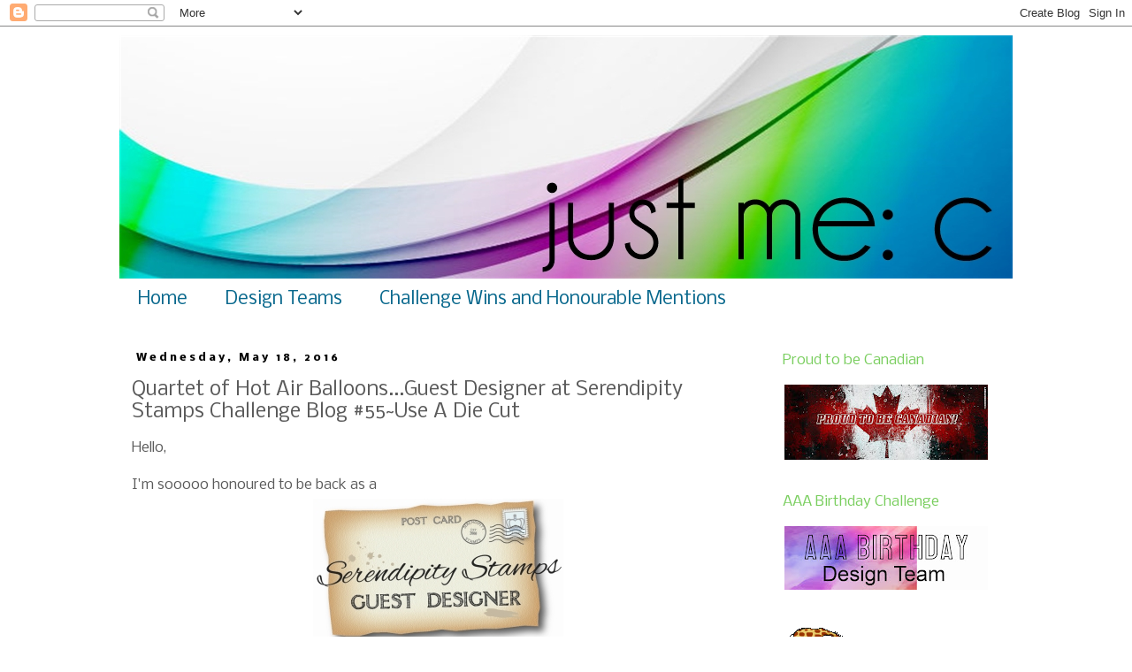

--- FILE ---
content_type: text/html; charset=UTF-8
request_url: https://justmeclm.blogspot.com/2016/05/quartet-of-hot-air-balloonsguest.html?showComment=1463589906872
body_size: 27043
content:
<!DOCTYPE html>
<html class='v2' dir='ltr' lang='en'>
<head>
<link href='https://www.blogger.com/static/v1/widgets/335934321-css_bundle_v2.css' rel='stylesheet' type='text/css'/>
<meta content='width=1100' name='viewport'/>
<meta content='text/html; charset=UTF-8' http-equiv='Content-Type'/>
<meta content='blogger' name='generator'/>
<link href='https://justmeclm.blogspot.com/favicon.ico' rel='icon' type='image/x-icon'/>
<link href='http://justmeclm.blogspot.com/2016/05/quartet-of-hot-air-balloonsguest.html' rel='canonical'/>
<link rel="alternate" type="application/atom+xml" title="Just Me: c - Atom" href="https://justmeclm.blogspot.com/feeds/posts/default" />
<link rel="alternate" type="application/rss+xml" title="Just Me: c - RSS" href="https://justmeclm.blogspot.com/feeds/posts/default?alt=rss" />
<link rel="service.post" type="application/atom+xml" title="Just Me: c - Atom" href="https://www.blogger.com/feeds/7766814331547828609/posts/default" />

<link rel="alternate" type="application/atom+xml" title="Just Me: c - Atom" href="https://justmeclm.blogspot.com/feeds/7261685328412567728/comments/default" />
<!--Can't find substitution for tag [blog.ieCssRetrofitLinks]-->
<link href='https://blogger.googleusercontent.com/img/b/R29vZ2xl/AVvXsEiYcMoHds9j9hCzEfwV9lXP9VYhbyA2IZibQDq8Ow4dYuLxLMphpkkaF5xhhMte6_H-96R76RTd8VTEh-r245Mpmm_7J6oMlKnn-oyKHcsBCrPpqrxUhCVVi4eZGjghurwQnp4fFpe2dHQ/s1600/SS+Button_guest+designer_res.jpg' rel='image_src'/>
<meta content='http://justmeclm.blogspot.com/2016/05/quartet-of-hot-air-balloonsguest.html' property='og:url'/>
<meta content='Quartet of Hot Air Balloons...Guest Designer at Serendipity Stamps Challenge Blog #55~Use A Die Cut' property='og:title'/>
<meta content='Hello,   I&#39;m sooooo honoured to be back as a     with a reminder post for Serendipity Stamps Challenge #55~Die Cut      In my first post, I ...' property='og:description'/>
<meta content='https://blogger.googleusercontent.com/img/b/R29vZ2xl/AVvXsEiYcMoHds9j9hCzEfwV9lXP9VYhbyA2IZibQDq8Ow4dYuLxLMphpkkaF5xhhMte6_H-96R76RTd8VTEh-r245Mpmm_7J6oMlKnn-oyKHcsBCrPpqrxUhCVVi4eZGjghurwQnp4fFpe2dHQ/w1200-h630-p-k-no-nu/SS+Button_guest+designer_res.jpg' property='og:image'/>
<title>Just Me: c: Quartet of Hot Air Balloons...Guest Designer at Serendipity Stamps Challenge Blog #55~Use A Die Cut</title>
<style type='text/css'>@font-face{font-family:'Nobile';font-style:normal;font-weight:400;font-display:swap;src:url(//fonts.gstatic.com/s/nobile/v19/m8JTjflSeaOVl1iGXa3WWrZNblOD.woff2)format('woff2');unicode-range:U+0301,U+0400-045F,U+0490-0491,U+04B0-04B1,U+2116;}@font-face{font-family:'Nobile';font-style:normal;font-weight:400;font-display:swap;src:url(//fonts.gstatic.com/s/nobile/v19/m8JTjflSeaOVl1iGV63WWrZNblOD.woff2)format('woff2');unicode-range:U+0100-02BA,U+02BD-02C5,U+02C7-02CC,U+02CE-02D7,U+02DD-02FF,U+0304,U+0308,U+0329,U+1D00-1DBF,U+1E00-1E9F,U+1EF2-1EFF,U+2020,U+20A0-20AB,U+20AD-20C0,U+2113,U+2C60-2C7F,U+A720-A7FF;}@font-face{font-family:'Nobile';font-style:normal;font-weight:400;font-display:swap;src:url(//fonts.gstatic.com/s/nobile/v19/m8JTjflSeaOVl1iGWa3WWrZNbg.woff2)format('woff2');unicode-range:U+0000-00FF,U+0131,U+0152-0153,U+02BB-02BC,U+02C6,U+02DA,U+02DC,U+0304,U+0308,U+0329,U+2000-206F,U+20AC,U+2122,U+2191,U+2193,U+2212,U+2215,U+FEFF,U+FFFD;}@font-face{font-family:'Nobile';font-style:normal;font-weight:700;font-display:swap;src:url(//fonts.gstatic.com/s/nobile/v19/m8JQjflSeaOVl1iO4ojDc5RARGmK3eud.woff2)format('woff2');unicode-range:U+0301,U+0400-045F,U+0490-0491,U+04B0-04B1,U+2116;}@font-face{font-family:'Nobile';font-style:normal;font-weight:700;font-display:swap;src:url(//fonts.gstatic.com/s/nobile/v19/m8JQjflSeaOVl1iO4ojDeZRARGmK3eud.woff2)format('woff2');unicode-range:U+0100-02BA,U+02BD-02C5,U+02C7-02CC,U+02CE-02D7,U+02DD-02FF,U+0304,U+0308,U+0329,U+1D00-1DBF,U+1E00-1E9F,U+1EF2-1EFF,U+2020,U+20A0-20AB,U+20AD-20C0,U+2113,U+2C60-2C7F,U+A720-A7FF;}@font-face{font-family:'Nobile';font-style:normal;font-weight:700;font-display:swap;src:url(//fonts.gstatic.com/s/nobile/v19/m8JQjflSeaOVl1iO4ojDd5RARGmK3Q.woff2)format('woff2');unicode-range:U+0000-00FF,U+0131,U+0152-0153,U+02BB-02BC,U+02C6,U+02DA,U+02DC,U+0304,U+0308,U+0329,U+2000-206F,U+20AC,U+2122,U+2191,U+2193,U+2212,U+2215,U+FEFF,U+FFFD;}</style>
<style id='page-skin-1' type='text/css'><!--
/*
-----------------------------------------------
Blogger Template Style
Name:     Simple
Designer: Blogger
URL:      www.blogger.com
----------------------------------------------- */
/* Content
----------------------------------------------- */
body {
font: normal normal 14px Nobile;
color: #5a5a5a;
background: #ffffff none repeat scroll top left;
padding: 0 0 0 0;
}
html body .region-inner {
min-width: 0;
max-width: 100%;
width: auto;
}
h2 {
font-size: 22px;
}
a:link {
text-decoration:none;
color: #07678c;
}
a:visited {
text-decoration:none;
color: #9900cc;
}
a:hover {
text-decoration:underline;
color: #5a5a5a;
}
.body-fauxcolumn-outer .fauxcolumn-inner {
background: transparent none repeat scroll top left;
_background-image: none;
}
.body-fauxcolumn-outer .cap-top {
position: absolute;
z-index: 1;
height: 400px;
width: 100%;
}
.body-fauxcolumn-outer .cap-top .cap-left {
width: 100%;
background: transparent none repeat-x scroll top left;
_background-image: none;
}
.content-outer {
-moz-box-shadow: 0 0 0 rgba(0, 0, 0, .15);
-webkit-box-shadow: 0 0 0 rgba(0, 0, 0, .15);
-goog-ms-box-shadow: 0 0 0 #333333;
box-shadow: 0 0 0 rgba(0, 0, 0, .15);
margin-bottom: 1px;
}
.content-inner {
padding: 10px 40px;
}
.content-inner {
background-color: #ffffff;
}
/* Header
----------------------------------------------- */
.header-outer {
background: #ffffff none repeat-x scroll 0 -400px;
_background-image: none;
}
.Header h1 {
font: normal normal 80px Arial, Tahoma, Helvetica, FreeSans, sans-serif;
color: #000000;
text-shadow: 0 0 0 rgba(0, 0, 0, .2);
}
.Header h1 a {
color: #000000;
}
.Header .description {
font-size: 18px;
color: #ffffff;
}
.header-inner .Header .titlewrapper {
padding: 22px 0;
}
.header-inner .Header .descriptionwrapper {
padding: 0 0;
}
/* Tabs
----------------------------------------------- */
.tabs-inner .section:first-child {
border-top: 0 solid rgba(0, 0, 0, 0);
}
.tabs-inner .section:first-child ul {
margin-top: -1px;
border-top: 1px solid rgba(0, 0, 0, 0);
border-left: 1px solid rgba(0, 0, 0, 0);
border-right: 1px solid rgba(0, 0, 0, 0);
}
.tabs-inner .widget ul {
background: rgba(0, 0, 0, 0) none repeat-x scroll 0 -800px;
_background-image: none;
border-bottom: 1px solid rgba(0, 0, 0, 0);
margin-top: 0;
margin-left: -30px;
margin-right: -30px;
}
.tabs-inner .widget li a {
display: inline-block;
padding: .6em 1em;
font: normal normal 20px Nobile;
color: #07678c;
border-left: 1px solid #ffffff;
border-right: 1px solid rgba(0, 0, 0, 0);
}
.tabs-inner .widget li:first-child a {
border-left: none;
}
.tabs-inner .widget li.selected a, .tabs-inner .widget li a:hover {
color: #9900cc;
background-color: rgba(0, 0, 0, 0);
text-decoration: none;
}
/* Columns
----------------------------------------------- */
.main-outer {
border-top: 0 solid rgba(0, 0, 0, 0);
}
.fauxcolumn-left-outer .fauxcolumn-inner {
border-right: 1px solid rgba(0, 0, 0, 0);
}
.fauxcolumn-right-outer .fauxcolumn-inner {
border-left: 1px solid rgba(0, 0, 0, 0);
}
/* Headings
----------------------------------------------- */
div.widget > h2,
div.widget h2.title {
margin: 0 0 1em 0;
font: normal normal 16px Nobile;
color: #79ce5e;
}
/* Widgets
----------------------------------------------- */
.widget .zippy {
color: #79ce5e;
text-shadow: 2px 2px 1px rgba(0, 0, 0, .1);
}
.widget .popular-posts ul {
list-style: none;
}
/* Posts
----------------------------------------------- */
h2.date-header {
font: normal bold 12px Nobile;
}
.date-header span {
background-color: rgba(0, 0, 0, 0);
color: #000000;
padding: 0.4em;
letter-spacing: 3px;
margin: inherit;
}
.main-inner {
padding-top: 35px;
padding-bottom: 65px;
}
.main-inner .column-center-inner {
padding: 0 0;
}
.main-inner .column-center-inner .section {
margin: 0 1em;
}
.post {
margin: 0 0 45px 0;
}
h3.post-title, .comments h4 {
font: normal normal 22px Nobile;
margin: .75em 0 0;
}
.post-body {
font-size: 110%;
line-height: 1.4;
position: relative;
}
.post-body img, .post-body .tr-caption-container, .Profile img, .Image img,
.BlogList .item-thumbnail img {
padding: 2px;
background: #ffffff;
border: 1px solid #ffffff;
-moz-box-shadow: 1px 1px 5px rgba(0, 0, 0, .1);
-webkit-box-shadow: 1px 1px 5px rgba(0, 0, 0, .1);
box-shadow: 1px 1px 5px rgba(0, 0, 0, .1);
}
.post-body img, .post-body .tr-caption-container {
padding: 5px;
}
.post-body .tr-caption-container {
color: #ffffff;
}
.post-body .tr-caption-container img {
padding: 0;
background: transparent;
border: none;
-moz-box-shadow: 0 0 0 rgba(0, 0, 0, .1);
-webkit-box-shadow: 0 0 0 rgba(0, 0, 0, .1);
box-shadow: 0 0 0 rgba(0, 0, 0, .1);
}
.post-header {
margin: 0 0 1.5em;
line-height: 1.6;
font-size: 90%;
}
.post-footer {
margin: 20px -2px 0;
padding: 5px 10px;
color: #634f2f;
background-color: rgba(0, 0, 0, 0);
border-bottom: 1px solid rgba(0, 0, 0, 0);
line-height: 1.6;
font-size: 90%;
}
#comments .comment-author {
padding-top: 1.5em;
border-top: 1px solid rgba(0, 0, 0, 0);
background-position: 0 1.5em;
}
#comments .comment-author:first-child {
padding-top: 0;
border-top: none;
}
.avatar-image-container {
margin: .2em 0 0;
}
#comments .avatar-image-container img {
border: 1px solid #ffffff;
}
/* Comments
----------------------------------------------- */
.comments .comments-content .icon.blog-author {
background-repeat: no-repeat;
background-image: url([data-uri]);
}
.comments .comments-content .loadmore a {
border-top: 1px solid #79ce5e;
border-bottom: 1px solid #79ce5e;
}
.comments .comment-thread.inline-thread {
background-color: rgba(0, 0, 0, 0);
}
.comments .continue {
border-top: 2px solid #79ce5e;
}
/* Accents
---------------------------------------------- */
.section-columns td.columns-cell {
border-left: 1px solid rgba(0, 0, 0, 0);
}
.blog-pager {
background: transparent url(//www.blogblog.com/1kt/simple/paging_dot.png) repeat-x scroll top center;
}
.blog-pager-older-link, .home-link,
.blog-pager-newer-link {
background-color: #ffffff;
padding: 5px;
}
.footer-outer {
border-top: 1px dashed #bbbbbb;
}
/* Mobile
----------------------------------------------- */
body.mobile  {
background-size: auto;
}
.mobile .body-fauxcolumn-outer {
background: transparent none repeat scroll top left;
}
.mobile .body-fauxcolumn-outer .cap-top {
background-size: 100% auto;
}
.mobile .content-outer {
-webkit-box-shadow: 0 0 3px rgba(0, 0, 0, .15);
box-shadow: 0 0 3px rgba(0, 0, 0, .15);
}
.mobile .tabs-inner .widget ul {
margin-left: 0;
margin-right: 0;
}
.mobile .post {
margin: 0;
}
.mobile .main-inner .column-center-inner .section {
margin: 0;
}
.mobile .date-header span {
padding: 0.1em 10px;
margin: 0 -10px;
}
.mobile h3.post-title {
margin: 0;
}
.mobile .blog-pager {
background: transparent none no-repeat scroll top center;
}
.mobile .footer-outer {
border-top: none;
}
.mobile .main-inner, .mobile .footer-inner {
background-color: #ffffff;
}
.mobile-index-contents {
color: #5a5a5a;
}
.mobile-link-button {
background-color: #07678c;
}
.mobile-link-button a:link, .mobile-link-button a:visited {
color: #ffffff;
}
.mobile .tabs-inner .section:first-child {
border-top: none;
}
.mobile .tabs-inner .PageList .widget-content {
background-color: rgba(0, 0, 0, 0);
color: #9900cc;
border-top: 1px solid rgba(0, 0, 0, 0);
border-bottom: 1px solid rgba(0, 0, 0, 0);
}
.mobile .tabs-inner .PageList .widget-content .pagelist-arrow {
border-left: 1px solid rgba(0, 0, 0, 0);
}
.post-body img, .post-body .tr-caption-container, .ss, .Profile img, .Image img,
.BlogList .item-thumbnail img {
padding: none !important;
border: none !important;
background: none !important;
-moz-box-shadow: 0px 0px 0px transparent !important;
-webkit-box-shadow: 0px 0px 0px transparent !important;
box-shadow: 0px 0px 0px transparent !important;
--></style>
<style id='template-skin-1' type='text/css'><!--
body {
min-width: 1090px;
}
.content-outer, .content-fauxcolumn-outer, .region-inner {
min-width: 1090px;
max-width: 1090px;
_width: 1090px;
}
.main-inner .columns {
padding-left: 0px;
padding-right: 290px;
}
.main-inner .fauxcolumn-center-outer {
left: 0px;
right: 290px;
/* IE6 does not respect left and right together */
_width: expression(this.parentNode.offsetWidth -
parseInt("0px") -
parseInt("290px") + 'px');
}
.main-inner .fauxcolumn-left-outer {
width: 0px;
}
.main-inner .fauxcolumn-right-outer {
width: 290px;
}
.main-inner .column-left-outer {
width: 0px;
right: 100%;
margin-left: -0px;
}
.main-inner .column-right-outer {
width: 290px;
margin-right: -290px;
}
#layout {
min-width: 0;
}
#layout .content-outer {
min-width: 0;
width: 800px;
}
#layout .region-inner {
min-width: 0;
width: auto;
}
body#layout div.add_widget {
padding: 8px;
}
body#layout div.add_widget a {
margin-left: 32px;
}
--></style>
<link href='https://www.blogger.com/dyn-css/authorization.css?targetBlogID=7766814331547828609&amp;zx=68b0da5a-833f-4a66-bcd0-6486824fda9c' media='none' onload='if(media!=&#39;all&#39;)media=&#39;all&#39;' rel='stylesheet'/><noscript><link href='https://www.blogger.com/dyn-css/authorization.css?targetBlogID=7766814331547828609&amp;zx=68b0da5a-833f-4a66-bcd0-6486824fda9c' rel='stylesheet'/></noscript>
<meta name='google-adsense-platform-account' content='ca-host-pub-1556223355139109'/>
<meta name='google-adsense-platform-domain' content='blogspot.com'/>

</head>
<body class='loading variant-wide'>
<div class='navbar section' id='navbar' name='Navbar'><div class='widget Navbar' data-version='1' id='Navbar1'><script type="text/javascript">
    function setAttributeOnload(object, attribute, val) {
      if(window.addEventListener) {
        window.addEventListener('load',
          function(){ object[attribute] = val; }, false);
      } else {
        window.attachEvent('onload', function(){ object[attribute] = val; });
      }
    }
  </script>
<div id="navbar-iframe-container"></div>
<script type="text/javascript" src="https://apis.google.com/js/platform.js"></script>
<script type="text/javascript">
      gapi.load("gapi.iframes:gapi.iframes.style.bubble", function() {
        if (gapi.iframes && gapi.iframes.getContext) {
          gapi.iframes.getContext().openChild({
              url: 'https://www.blogger.com/navbar/7766814331547828609?po\x3d7261685328412567728\x26origin\x3dhttps://justmeclm.blogspot.com',
              where: document.getElementById("navbar-iframe-container"),
              id: "navbar-iframe"
          });
        }
      });
    </script><script type="text/javascript">
(function() {
var script = document.createElement('script');
script.type = 'text/javascript';
script.src = '//pagead2.googlesyndication.com/pagead/js/google_top_exp.js';
var head = document.getElementsByTagName('head')[0];
if (head) {
head.appendChild(script);
}})();
</script>
</div></div>
<div class='body-fauxcolumns'>
<div class='fauxcolumn-outer body-fauxcolumn-outer'>
<div class='cap-top'>
<div class='cap-left'></div>
<div class='cap-right'></div>
</div>
<div class='fauxborder-left'>
<div class='fauxborder-right'></div>
<div class='fauxcolumn-inner'>
</div>
</div>
<div class='cap-bottom'>
<div class='cap-left'></div>
<div class='cap-right'></div>
</div>
</div>
</div>
<div class='content'>
<div class='content-fauxcolumns'>
<div class='fauxcolumn-outer content-fauxcolumn-outer'>
<div class='cap-top'>
<div class='cap-left'></div>
<div class='cap-right'></div>
</div>
<div class='fauxborder-left'>
<div class='fauxborder-right'></div>
<div class='fauxcolumn-inner'>
</div>
</div>
<div class='cap-bottom'>
<div class='cap-left'></div>
<div class='cap-right'></div>
</div>
</div>
</div>
<div class='content-outer'>
<div class='content-cap-top cap-top'>
<div class='cap-left'></div>
<div class='cap-right'></div>
</div>
<div class='fauxborder-left content-fauxborder-left'>
<div class='fauxborder-right content-fauxborder-right'></div>
<div class='content-inner'>
<header>
<div class='header-outer'>
<div class='header-cap-top cap-top'>
<div class='cap-left'></div>
<div class='cap-right'></div>
</div>
<div class='fauxborder-left header-fauxborder-left'>
<div class='fauxborder-right header-fauxborder-right'></div>
<div class='region-inner header-inner'>
<div class='header section' id='header' name='Header'><div class='widget Header' data-version='1' id='Header1'>
<div id='header-inner'>
<a href='https://justmeclm.blogspot.com/' style='display: block'>
<img alt='Just Me: c' height='275px; ' id='Header1_headerimg' src='https://blogger.googleusercontent.com/img/b/R29vZ2xl/AVvXsEhKO_q1Y-E_HxMw0HM-ECoz7HV8WpkfsKZ9LMVxtf3xkO8lwa8EAQzzT6WsUnjdMjui3Rm_kmRlt6bQbPbahsWuqMI1AUy6nKQaPIP6VsFcskVOpR_4PdLa7MQ0NXPWiin1y0kf0PpHuXI/s1010/rainbow+header3.jpg' style='display: block' width='1010px; '/>
</a>
</div>
</div></div>
</div>
</div>
<div class='header-cap-bottom cap-bottom'>
<div class='cap-left'></div>
<div class='cap-right'></div>
</div>
</div>
</header>
<div class='tabs-outer'>
<div class='tabs-cap-top cap-top'>
<div class='cap-left'></div>
<div class='cap-right'></div>
</div>
<div class='fauxborder-left tabs-fauxborder-left'>
<div class='fauxborder-right tabs-fauxborder-right'></div>
<div class='region-inner tabs-inner'>
<div class='tabs section' id='crosscol' name='Cross-Column'><div class='widget PageList' data-version='1' id='PageList1'>
<h2>Pages</h2>
<div class='widget-content'>
<ul>
<li>
<a href='https://justmeclm.blogspot.com/'>Home</a>
</li>
<li>
<a href='https://justmeclm.blogspot.com/p/design-teams.html'>Design Teams</a>
</li>
<li>
<a href='https://justmeclm.blogspot.com/p/challenge-wins.html'>Challenge Wins and Honourable Mentions</a>
</li>
</ul>
<div class='clear'></div>
</div>
</div></div>
<div class='tabs no-items section' id='crosscol-overflow' name='Cross-Column 2'></div>
</div>
</div>
<div class='tabs-cap-bottom cap-bottom'>
<div class='cap-left'></div>
<div class='cap-right'></div>
</div>
</div>
<div class='main-outer'>
<div class='main-cap-top cap-top'>
<div class='cap-left'></div>
<div class='cap-right'></div>
</div>
<div class='fauxborder-left main-fauxborder-left'>
<div class='fauxborder-right main-fauxborder-right'></div>
<div class='region-inner main-inner'>
<div class='columns fauxcolumns'>
<div class='fauxcolumn-outer fauxcolumn-center-outer'>
<div class='cap-top'>
<div class='cap-left'></div>
<div class='cap-right'></div>
</div>
<div class='fauxborder-left'>
<div class='fauxborder-right'></div>
<div class='fauxcolumn-inner'>
</div>
</div>
<div class='cap-bottom'>
<div class='cap-left'></div>
<div class='cap-right'></div>
</div>
</div>
<div class='fauxcolumn-outer fauxcolumn-left-outer'>
<div class='cap-top'>
<div class='cap-left'></div>
<div class='cap-right'></div>
</div>
<div class='fauxborder-left'>
<div class='fauxborder-right'></div>
<div class='fauxcolumn-inner'>
</div>
</div>
<div class='cap-bottom'>
<div class='cap-left'></div>
<div class='cap-right'></div>
</div>
</div>
<div class='fauxcolumn-outer fauxcolumn-right-outer'>
<div class='cap-top'>
<div class='cap-left'></div>
<div class='cap-right'></div>
</div>
<div class='fauxborder-left'>
<div class='fauxborder-right'></div>
<div class='fauxcolumn-inner'>
</div>
</div>
<div class='cap-bottom'>
<div class='cap-left'></div>
<div class='cap-right'></div>
</div>
</div>
<!-- corrects IE6 width calculation -->
<div class='columns-inner'>
<div class='column-center-outer'>
<div class='column-center-inner'>
<div class='main section' id='main' name='Main'><div class='widget Blog' data-version='1' id='Blog1'>
<div class='blog-posts hfeed'>

          <div class="date-outer">
        
<h2 class='date-header'><span>Wednesday, May 18, 2016</span></h2>

          <div class="date-posts">
        
<div class='post-outer'>
<div class='post hentry uncustomized-post-template' itemprop='blogPost' itemscope='itemscope' itemtype='http://schema.org/BlogPosting'>
<meta content='https://blogger.googleusercontent.com/img/b/R29vZ2xl/AVvXsEiYcMoHds9j9hCzEfwV9lXP9VYhbyA2IZibQDq8Ow4dYuLxLMphpkkaF5xhhMte6_H-96R76RTd8VTEh-r245Mpmm_7J6oMlKnn-oyKHcsBCrPpqrxUhCVVi4eZGjghurwQnp4fFpe2dHQ/s1600/SS+Button_guest+designer_res.jpg' itemprop='image_url'/>
<meta content='7766814331547828609' itemprop='blogId'/>
<meta content='7261685328412567728' itemprop='postId'/>
<a name='7261685328412567728'></a>
<h3 class='post-title entry-title' itemprop='name'>
Quartet of Hot Air Balloons...Guest Designer at Serendipity Stamps Challenge Blog #55~Use A Die Cut
</h3>
<div class='post-header'>
<div class='post-header-line-1'></div>
</div>
<div class='post-body entry-content' id='post-body-7261685328412567728' itemprop='description articleBody'>
Hello,<br />
<br />
I'm sooooo honoured to be back as a<br />
<div class="separator" style="clear: both; text-align: center;">
<a href="https://blogger.googleusercontent.com/img/b/R29vZ2xl/AVvXsEiYcMoHds9j9hCzEfwV9lXP9VYhbyA2IZibQDq8Ow4dYuLxLMphpkkaF5xhhMte6_H-96R76RTd8VTEh-r245Mpmm_7J6oMlKnn-oyKHcsBCrPpqrxUhCVVi4eZGjghurwQnp4fFpe2dHQ/s1600/SS+Button_guest+designer_res.jpg" imageanchor="1" style="margin-left: 1em; margin-right: 1em;"><img border="0" src="https://blogger.googleusercontent.com/img/b/R29vZ2xl/AVvXsEiYcMoHds9j9hCzEfwV9lXP9VYhbyA2IZibQDq8Ow4dYuLxLMphpkkaF5xhhMte6_H-96R76RTd8VTEh-r245Mpmm_7J6oMlKnn-oyKHcsBCrPpqrxUhCVVi4eZGjghurwQnp4fFpe2dHQ/s1600/SS+Button_guest+designer_res.jpg" /></a></div>
<br />
with a reminder post for <a href="http://serendipitystampschallengeblog.blogspot.ca/2016/05/sscb55-die-cutting.html" target="_blank">Serendipity Stamps Challenge #55~Die Cut</a><br />
<br />
<div class="separator" style="clear: both; text-align: center;">
<a href="https://blogger.googleusercontent.com/img/b/R29vZ2xl/AVvXsEjF7BAkutrh6qbwDesATmR-5exwspReyPyCcDhKS_WLson3xwQh3UuIEgeZ9luP0xHvYyndDgZlHIw6yBAPHebcnCH3Dt0va1vudr791DsxRHayo7tQYzMhkRAeFIQMj2fqrmkVgTIzEI8/s320/SSCB%252355+copy.png" imageanchor="1" style="margin-left: 1em; margin-right: 1em;"><img border="0" height="200" src="https://blogger.googleusercontent.com/img/b/R29vZ2xl/AVvXsEjF7BAkutrh6qbwDesATmR-5exwspReyPyCcDhKS_WLson3xwQh3UuIEgeZ9luP0xHvYyndDgZlHIw6yBAPHebcnCH3Dt0va1vudr791DsxRHayo7tQYzMhkRAeFIQMj2fqrmkVgTIzEI8/s200/SSCB%252355+copy.png" width="169" /></a></div>
<div class="separator" style="clear: both; text-align: left;">
In my first post, I designed a quartet of Floral Butterfly cards; this time...my quartet features the</div>
<div class="separator" style="clear: both; text-align: left;">
<a href="http://www.serendipitystamps.com/product/064MD.html" target="_blank">Hot Air Balloons Reverse Die</a>&nbsp;and <a href="http://www.serendipitystamps.com/product/064DS.html" target="_blank">Stamp Set</a>&nbsp;&nbsp;</div>
<div class="separator" style="clear: both; text-align: center;">
<a href="http://www.serendipitystamps.com/mm5/pics/stamps/064hotairballoons_274x274.gif" imageanchor="1" style="margin-left: 1em; margin-right: 1em;"><img border="0" height="200" src="https://lh3.googleusercontent.com/blogger_img_proxy/AEn0k_tU4STzerjtK61LqWo_vO5tdb3EYMMlbgLoQZg7B4Ab51xAvThUwrxNp3A2TjUcoAiQSo2rVRJPWF8ZFl7DZQKrhTG_w9lQ3gvcGDjQxS3LGZPOomiKR-HDFBqTbE3DX1u5kX_5GzVJD0jcMUbvvjHuEw=s0-d" width="200"></a>&nbsp;<a href="http://www.serendipitystamps.com/mm5/pics/stamps/064SDhotairballoonsstampsdies.gif" imageanchor="1" style="margin-left: 1em; margin-right: 1em; text-align: center;"><img border="0" height="200" src="https://lh3.googleusercontent.com/blogger_img_proxy/AEn0k_sUTV87WJS7WdUtdon7NmLV7NrMVBcsaw98CQKKuIgCkT7YJIgNV0_8unO8qsAwnIRn76iXLPI1UpjBp_kGHccK2tpG2iS-TDxe5ah7o0SyR47VdgjJ7Q8oVRjRWi9Hlx64idlWo_76TGbYB41NaS61k5-It0M=s0-d" width="200"></a></div>
<div class="separator" style="clear: both; text-align: left;">
<br /></div>
<div class="separator" style="clear: both; text-align: left;">
I LOVE hot air balloons and I hope my fascination shows in the cards below.</div>
<div class="separator" style="clear: both; text-align: left;">
<br /></div>
<div class="separator" style="clear: both; text-align: left;">
My first card is a simple number; sponged a background panel and ran it, with the die cut, through my Big Shot. &nbsp;</div>
<br />
<div class="separator" style="clear: both; text-align: center;">
<a href="https://blogger.googleusercontent.com/img/b/R29vZ2xl/AVvXsEh1FsirbPvvBR1Z9hiHaKqiRWe-eS4OY9aP5yypIAdzJKJChlds7rwTVq618rJA4M3QxyX45gGLS3FhAFvkOJI1Hv_NJxYZABVH_P8mPaxpVyCG0HJZjztxL71VrbEMxMo_7LZ4iIRLlyQ/s1600/Serendipity+balloons+-+ink+panel+a.jpg" imageanchor="1" style="margin-left: 1em; margin-right: 1em;"><img border="0" height="400" src="https://blogger.googleusercontent.com/img/b/R29vZ2xl/AVvXsEh1FsirbPvvBR1Z9hiHaKqiRWe-eS4OY9aP5yypIAdzJKJChlds7rwTVq618rJA4M3QxyX45gGLS3FhAFvkOJI1Hv_NJxYZABVH_P8mPaxpVyCG0HJZjztxL71VrbEMxMo_7LZ4iIRLlyQ/s400/Serendipity+balloons+-+ink+panel+a.jpg" width="308" /></a></div>
<div class="separator" style="clear: both; text-align: center;">
<br /></div>
<div class="separator" style="clear: both; text-align: left;">
I incorporated a twist, however, in adding double sided adhesive to the back of the panel, so that I could do a 'little something' with the die cut pieces afterwards. &nbsp;See? &nbsp;A negative, followed by a positive...A bit finicky to poke the the little bits into place, but I'm pleased with the clean look...</div>
<div class="separator" style="clear: both; text-align: left;">
<br /></div>
<div class="separator" style="clear: both; text-align: center;">
<a href="https://blogger.googleusercontent.com/img/b/R29vZ2xl/AVvXsEh57UHXV2rC1XxRmIUhdQM4uVxI7IZaepujfJj0dDcqrBkOpS7oMM-i-4Llu_tfksn_sdbvHuh-NNJ-OBdRsZYz0veMQ0I4vevBSwNb094iq4sNlFk8rqlXA9r1DZuL7Xc8yHRGKD74tcg/s1600/Serendipity+balloons+-+cut+outs+a.jpg" imageanchor="1" style="margin-left: 1em; margin-right: 1em;"><img border="0" height="400" src="https://blogger.googleusercontent.com/img/b/R29vZ2xl/AVvXsEh57UHXV2rC1XxRmIUhdQM4uVxI7IZaepujfJj0dDcqrBkOpS7oMM-i-4Llu_tfksn_sdbvHuh-NNJ-OBdRsZYz0veMQ0I4vevBSwNb094iq4sNlFk8rqlXA9r1DZuL7Xc8yHRGKD74tcg/s400/Serendipity+balloons+-+cut+outs+a.jpg" width="320" /></a></div>
<br />
My third card came as a result of 'trying out the die' on a piece of scrap cardstock...which lead to a stencil...which lead to this....I love stenciling!<br />
<br />
<div class="separator" style="clear: both; text-align: center;">
<a href="https://blogger.googleusercontent.com/img/b/R29vZ2xl/AVvXsEhBrNEB4mEoUTqEUo2qCu2yQIKIjY0Qh19y5xry0dxP9UAUGcOzByGx43USYjPK_OX70xtewsUNxjbp4radzAcLpCSdz9d3nVxGYMDZsmrNReWa9USWRah50VU25YgH-YR6xSlKSlohung/s1600/Serendipity+balloons+-+stencil.jpg" imageanchor="1" style="margin-left: 1em; margin-right: 1em;"><img border="0" height="400" src="https://blogger.googleusercontent.com/img/b/R29vZ2xl/AVvXsEhBrNEB4mEoUTqEUo2qCu2yQIKIjY0Qh19y5xry0dxP9UAUGcOzByGx43USYjPK_OX70xtewsUNxjbp4radzAcLpCSdz9d3nVxGYMDZsmrNReWa9USWRah50VU25YgH-YR6xSlKSlohung/s400/Serendipity+balloons+-+stencil.jpg" width="313" /></a></div>
<div class="separator" style="clear: both; text-align: left;">
<br /></div>
<div class="separator" style="clear: both; text-align: left;">
Finally, the card that had me holding my breath as I created: &nbsp;this glimmery, sparkly number inspired by Jennifer McGuire's video glitter technique (<a href="http://www.jennifermcguireink.com/2016/05/glitter.html" target="_blank">here</a>). I strategically placed my double sided adhesive (made a template), so as not to waste the wee bit of glitter I have, brought out my *huge* collection of Copics (all eight of them *grin*), followed Jennifer's directions to a "t" and...voila! One VERY sparkly balloon card!</div>
<div class="separator" style="clear: both; text-align: left;">
<br /></div>
<div class="separator" style="clear: both; text-align: center;">
<a href="https://blogger.googleusercontent.com/img/b/R29vZ2xl/AVvXsEgKBqahHGm6TH16yy4CfdCEeinaHRMALhvf-kl99DkRTFpKk6brRLdBOUY8Rs4YvbqnckS9ceaiyagzfmzkPj3kkCy-ihlJJZUAX1NrR4SqvsnZ2pxXdzupSkoZ5bBVzgyfk4QY5KpeAsA/s1600/Serendipity+balloons+-+sparkle+a.jpg" imageanchor="1" style="margin-left: 1em; margin-right: 1em;"><img border="0" height="400" src="https://blogger.googleusercontent.com/img/b/R29vZ2xl/AVvXsEgKBqahHGm6TH16yy4CfdCEeinaHRMALhvf-kl99DkRTFpKk6brRLdBOUY8Rs4YvbqnckS9ceaiyagzfmzkPj3kkCy-ihlJJZUAX1NrR4SqvsnZ2pxXdzupSkoZ5bBVzgyfk4QY5KpeAsA/s400/Serendipity+balloons+-+sparkle+a.jpg" width="306" /></a></div>
<br />
I was skeptical about &nbsp;how successful this technique would be, so imagine my surprise when the *forging ahead* actually turned out! &nbsp;Want a shimmer close-up? &nbsp;Okay...<br />
<br />
<div style="text-align: center;">
<img border="0" height="320" src="https://blogger.googleusercontent.com/img/b/R29vZ2xl/AVvXsEgN5nRtQZ5oUtNaW57lB09yobeI944-EOzgsj7DaD1Ugw1q-GW4ch-nivu1GDTbVkLynYCoVtVsrLTAbzhNTrSIlGW_xQ3KoRrXZiYS2KGbB_zAj29pg9XRmPTU53Y8xlcbbsTs1HTYouQ/s320/Serendipity+balloons+-+sparkle+close+up+red+balloon.jpg" width="262" />&nbsp;&nbsp;<img border="0" height="320" src="https://blogger.googleusercontent.com/img/b/R29vZ2xl/AVvXsEgiPBa1Pvi7a6KLLKH7zr6brP4jtjD3QnfAWyuWYj0GeLnQ1PKibk3IPdabzvbbv5VcFtw7spHYHdeP8LPmK-0lVVKoTGO8u43NWfGu2z-LY1K3jAMeY7_8Qwtq8fSqyPifmLDAlVar3T0/s320/Serendipity+balloons+-+sparkle+close+up+other+balloons.jpg" width="246" /></div>
<div style="text-align: center;">
<br /></div>
<div style="text-align: left;">
Definitely worth a try if you have glitter calling for attention!</div>
<br />
Anyway...thank you for bearing with me through yet another novel-length post. &nbsp;Please be sure to visit the <a href="http://www.serendipitystamps.com/blog/#sthash.bE5QslHt.dpbs" target="_blank">Serendipity DT</a>, where &nbsp;dazzle and delight (along with a blog hop and prizes) are guaranteed!<br />
<div style="text-align: center;">
<br /></div>
Remember: the Lemonade Pitcher is this month's 50% off feature product...<br />
<br />
<div class="separator" style="clear: both; text-align: center;">
<a href="https://blogger.googleusercontent.com/img/b/R29vZ2xl/AVvXsEjavr4GhopvctZgTarfT1gzd5uQG77mg-B2CqxRpKHDZrVBVJ8LFZIe88kanN7txYB0Wr-4amyq4GCNosZhkz4YXqVn4J8MVf5Jc4Pqz4VcfFYsXa50AvRKYupyZ06-cgPGkN7XATCQMD8/s1600/989LemonadePitcher_274x274.gif" imageanchor="1" style="margin-left: 1em; margin-right: 1em;"><img border="0" height="200" src="https://blogger.googleusercontent.com/img/b/R29vZ2xl/AVvXsEjavr4GhopvctZgTarfT1gzd5uQG77mg-B2CqxRpKHDZrVBVJ8LFZIe88kanN7txYB0Wr-4amyq4GCNosZhkz4YXqVn4J8MVf5Jc4Pqz4VcfFYsXa50AvRKYupyZ06-cgPGkN7XATCQMD8/s200/989LemonadePitcher_274x274.gif" width="200" /></a></div>
<div class="separator" style="clear: both; text-align: center;">
<br /></div>
<div class="separator" style="clear: both; text-align: left;">
<span style="font-family: inherit;"><i style="background-color: white; color: #222222; line-height: 18.48px;"><b>Thank you</b></i><span style="background-color: white; color: #222222; line-height: 18.48px;">&nbsp;to Jeanne, Mary and the DT for inviting me to be this month's Guest Designer! &nbsp;Looking forward to seeing everyone's *Use A Die Cut* creations; come and play!</span></span></div>
<br />
I so appreciate that you spent time with me today; your visit brings me immense joy!<br />
<br />
<div class="separator" style="clear: both; text-align: center;">
<a href="https://blogger.googleusercontent.com/img/b/R29vZ2xl/AVvXsEiavcJBYkytcH43v_8sxCufsmuTSQOVXQ0wNHJXCqoCrAeSURNHOhF8QpKhTnP9jI-nbU2Pr3IHNYeObwB3B1Jom2RbmcMg25xo9QlYblPt6bShOIbEgALPjjyuAy0RkusvRacYBZ2McJY/s1600/carol+signature+-+small.png" imageanchor="1" style="margin-left: 1em; margin-right: 1em;"><img border="0" src="https://blogger.googleusercontent.com/img/b/R29vZ2xl/AVvXsEiavcJBYkytcH43v_8sxCufsmuTSQOVXQ0wNHJXCqoCrAeSURNHOhF8QpKhTnP9jI-nbU2Pr3IHNYeObwB3B1Jom2RbmcMg25xo9QlYblPt6bShOIbEgALPjjyuAy0RkusvRacYBZ2McJY/s1600/carol+signature+-+small.png" /></a></div>
<br />
<br />
<div style='clear: both;'></div>
</div>
<div class='post-footer'>
<div class='post-footer-line post-footer-line-1'>
<span class='post-author vcard'>
Posted by
<span class='fn' itemprop='author' itemscope='itemscope' itemtype='http://schema.org/Person'>
<meta content='https://www.blogger.com/profile/03929147498832463255' itemprop='url'/>
<a class='g-profile' href='https://www.blogger.com/profile/03929147498832463255' rel='author' title='author profile'>
<span itemprop='name'>cm</span>
</a>
</span>
</span>
<span class='post-timestamp'>
at
<meta content='http://justmeclm.blogspot.com/2016/05/quartet-of-hot-air-balloonsguest.html' itemprop='url'/>
<a class='timestamp-link' href='https://justmeclm.blogspot.com/2016/05/quartet-of-hot-air-balloonsguest.html' rel='bookmark' title='permanent link'><abbr class='published' itemprop='datePublished' title='2016-05-18T06:27:00-06:00'>6:27&#8239;AM</abbr></a>
</span>
<span class='post-comment-link'>
</span>
<span class='post-icons'>
<span class='item-control blog-admin pid-950740507'>
<a href='https://www.blogger.com/post-edit.g?blogID=7766814331547828609&postID=7261685328412567728&from=pencil' title='Edit Post'>
<img alt='' class='icon-action' height='18' src='https://resources.blogblog.com/img/icon18_edit_allbkg.gif' width='18'/>
</a>
</span>
</span>
<div class='post-share-buttons goog-inline-block'>
<a class='goog-inline-block share-button sb-email' href='https://www.blogger.com/share-post.g?blogID=7766814331547828609&postID=7261685328412567728&target=email' target='_blank' title='Email This'><span class='share-button-link-text'>Email This</span></a><a class='goog-inline-block share-button sb-blog' href='https://www.blogger.com/share-post.g?blogID=7766814331547828609&postID=7261685328412567728&target=blog' onclick='window.open(this.href, "_blank", "height=270,width=475"); return false;' target='_blank' title='BlogThis!'><span class='share-button-link-text'>BlogThis!</span></a><a class='goog-inline-block share-button sb-twitter' href='https://www.blogger.com/share-post.g?blogID=7766814331547828609&postID=7261685328412567728&target=twitter' target='_blank' title='Share to X'><span class='share-button-link-text'>Share to X</span></a><a class='goog-inline-block share-button sb-facebook' href='https://www.blogger.com/share-post.g?blogID=7766814331547828609&postID=7261685328412567728&target=facebook' onclick='window.open(this.href, "_blank", "height=430,width=640"); return false;' target='_blank' title='Share to Facebook'><span class='share-button-link-text'>Share to Facebook</span></a><a class='goog-inline-block share-button sb-pinterest' href='https://www.blogger.com/share-post.g?blogID=7766814331547828609&postID=7261685328412567728&target=pinterest' target='_blank' title='Share to Pinterest'><span class='share-button-link-text'>Share to Pinterest</span></a>
</div>
</div>
<div class='post-footer-line post-footer-line-2'>
<span class='post-labels'>
</span>
</div>
<div class='post-footer-line post-footer-line-3'>
<span class='post-location'>
</span>
</div>
</div>
</div>
<div class='comments' id='comments'>
<a name='comments'></a>
<h4>22 comments:</h4>
<div id='Blog1_comments-block-wrapper'>
<dl class='avatar-comment-indent' id='comments-block'>
<dt class='comment-author ' id='c9029646239040332896'>
<a name='c9029646239040332896'></a>
<div class="avatar-image-container vcard"><span dir="ltr"><a href="https://www.blogger.com/profile/16011852987548593238" target="" rel="nofollow" onclick="" class="avatar-hovercard" id="av-9029646239040332896-16011852987548593238"><img src="https://resources.blogblog.com/img/blank.gif" width="35" height="35" class="delayLoad" style="display: none;" longdesc="//4.bp.blogspot.com/-5oUTegM3s-I/ZUjYugurSWI/AAAAAAABw-Y/1PLyO7ViO54syie7XZ9bKZC5DHE82EGBwCK4BGAYYCw/s35/pic2WP.jpg" alt="" title="~amy~">

<noscript><img src="//4.bp.blogspot.com/-5oUTegM3s-I/ZUjYugurSWI/AAAAAAABw-Y/1PLyO7ViO54syie7XZ9bKZC5DHE82EGBwCK4BGAYYCw/s35/pic2WP.jpg" width="35" height="35" class="photo" alt=""></noscript></a></span></div>
<a href='https://www.blogger.com/profile/16011852987548593238' rel='nofollow'>~amy~</a>
said...
</dt>
<dd class='comment-body' id='Blog1_cmt-9029646239040332896'>
<p>
WOW!  These are all awesome!
</p>
</dd>
<dd class='comment-footer'>
<span class='comment-timestamp'>
<a href='https://justmeclm.blogspot.com/2016/05/quartet-of-hot-air-balloonsguest.html?showComment=1463575643470#c9029646239040332896' title='comment permalink'>
May 18, 2016 at 6:47&#8239;AM
</a>
<span class='item-control blog-admin pid-1050351682'>
<a class='comment-delete' href='https://www.blogger.com/comment/delete/7766814331547828609/9029646239040332896' title='Delete Comment'>
<img src='https://resources.blogblog.com/img/icon_delete13.gif'/>
</a>
</span>
</span>
</dd>
<dt class='comment-author ' id='c3373981007624406724'>
<a name='c3373981007624406724'></a>
<div class="avatar-image-container vcard"><span dir="ltr"><a href="https://www.blogger.com/profile/08065194526935099801" target="" rel="nofollow" onclick="" class="avatar-hovercard" id="av-3373981007624406724-08065194526935099801"><img src="https://resources.blogblog.com/img/blank.gif" width="35" height="35" class="delayLoad" style="display: none;" longdesc="//blogger.googleusercontent.com/img/b/R29vZ2xl/AVvXsEjrXB514dvJmTW90wliTu2FqthuqTf2MCwasmVwwqbXuUiSG4NrhldpoMnr_AQKmrU8V9ZfmdNS7Z6lgzv6v121CWXwkP_-wbko10jqMYuhDwCPZoEJr2ZDkx5_J2COVN8/s45-c/20200729_182515.jpg" alt="" title="*Vicki*">

<noscript><img src="//blogger.googleusercontent.com/img/b/R29vZ2xl/AVvXsEjrXB514dvJmTW90wliTu2FqthuqTf2MCwasmVwwqbXuUiSG4NrhldpoMnr_AQKmrU8V9ZfmdNS7Z6lgzv6v121CWXwkP_-wbko10jqMYuhDwCPZoEJr2ZDkx5_J2COVN8/s45-c/20200729_182515.jpg" width="35" height="35" class="photo" alt=""></noscript></a></span></div>
<a href='https://www.blogger.com/profile/08065194526935099801' rel='nofollow'>*Vicki*</a>
said...
</dt>
<dd class='comment-body' id='Blog1_cmt-3373981007624406724'>
<p>
Congrats on your GDT spot my friend!!  You&#39;ve made some really stunning creations with the hot air balloons!! I just love the colors in your background and how you&#39;ve used every part of your creating with them! :)  Brilliant as always! HUGS
</p>
</dd>
<dd class='comment-footer'>
<span class='comment-timestamp'>
<a href='https://justmeclm.blogspot.com/2016/05/quartet-of-hot-air-balloonsguest.html?showComment=1463579585860#c3373981007624406724' title='comment permalink'>
May 18, 2016 at 7:53&#8239;AM
</a>
<span class='item-control blog-admin pid-1581018317'>
<a class='comment-delete' href='https://www.blogger.com/comment/delete/7766814331547828609/3373981007624406724' title='Delete Comment'>
<img src='https://resources.blogblog.com/img/icon_delete13.gif'/>
</a>
</span>
</span>
</dd>
<dt class='comment-author ' id='c7004048203901683256'>
<a name='c7004048203901683256'></a>
<div class="avatar-image-container vcard"><span dir="ltr"><a href="https://www.blogger.com/profile/11243961071030660869" target="" rel="nofollow" onclick="" class="avatar-hovercard" id="av-7004048203901683256-11243961071030660869"><img src="https://resources.blogblog.com/img/blank.gif" width="35" height="35" class="delayLoad" style="display: none;" longdesc="//2.bp.blogspot.com/-SBt8m3dEqAs/ZbKnvIexebI/AAAAAAAAHt8/XcEGp_-lGVsMhWm8XeZelzywWiecvZVlgCK4BGAYYCw/s35/IMG-20200706-WA0002%252B%2525282%252529.jpg" alt="" title="Carole">

<noscript><img src="//2.bp.blogspot.com/-SBt8m3dEqAs/ZbKnvIexebI/AAAAAAAAHt8/XcEGp_-lGVsMhWm8XeZelzywWiecvZVlgCK4BGAYYCw/s35/IMG-20200706-WA0002%252B%2525282%252529.jpg" width="35" height="35" class="photo" alt=""></noscript></a></span></div>
<a href='https://www.blogger.com/profile/11243961071030660869' rel='nofollow'>Carole</a>
said...
</dt>
<dd class='comment-body' id='Blog1_cmt-7004048203901683256'>
<p>
WOW Carol.....what wonderful, wonderful cards...so clever how you have used all the possibilities you could with thee dis ans a lovely rainbow of colour and sparkle. BRILLIANT xx
</p>
</dd>
<dd class='comment-footer'>
<span class='comment-timestamp'>
<a href='https://justmeclm.blogspot.com/2016/05/quartet-of-hot-air-balloonsguest.html?showComment=1463583058829#c7004048203901683256' title='comment permalink'>
May 18, 2016 at 8:50&#8239;AM
</a>
<span class='item-control blog-admin pid-242402381'>
<a class='comment-delete' href='https://www.blogger.com/comment/delete/7766814331547828609/7004048203901683256' title='Delete Comment'>
<img src='https://resources.blogblog.com/img/icon_delete13.gif'/>
</a>
</span>
</span>
</dd>
<dt class='comment-author ' id='c6416431862518338495'>
<a name='c6416431862518338495'></a>
<div class="avatar-image-container avatar-stock"><span dir="ltr"><a href="https://www.blogger.com/profile/02461691262493893193" target="" rel="nofollow" onclick="" class="avatar-hovercard" id="av-6416431862518338495-02461691262493893193"><img src="//www.blogger.com/img/blogger_logo_round_35.png" width="35" height="35" alt="" title="PJ">

</a></span></div>
<a href='https://www.blogger.com/profile/02461691262493893193' rel='nofollow'>PJ</a>
said...
</dt>
<dd class='comment-body' id='Blog1_cmt-6416431862518338495'>
<p>
You blew me away :) with these cards! love hot air balloons and you really showcased them. Thank you for the ideas!
</p>
</dd>
<dd class='comment-footer'>
<span class='comment-timestamp'>
<a href='https://justmeclm.blogspot.com/2016/05/quartet-of-hot-air-balloonsguest.html?showComment=1463589432706#c6416431862518338495' title='comment permalink'>
May 18, 2016 at 10:37&#8239;AM
</a>
<span class='item-control blog-admin pid-1076334980'>
<a class='comment-delete' href='https://www.blogger.com/comment/delete/7766814331547828609/6416431862518338495' title='Delete Comment'>
<img src='https://resources.blogblog.com/img/icon_delete13.gif'/>
</a>
</span>
</span>
</dd>
<dt class='comment-author ' id='c3083987680624913120'>
<a name='c3083987680624913120'></a>
<div class="avatar-image-container avatar-stock"><span dir="ltr"><a href="https://www.blogger.com/profile/04416890652287532711" target="" rel="nofollow" onclick="" class="avatar-hovercard" id="av-3083987680624913120-04416890652287532711"><img src="//www.blogger.com/img/blogger_logo_round_35.png" width="35" height="35" alt="" title="Mary Dew Lee">

</a></span></div>
<a href='https://www.blogger.com/profile/04416890652287532711' rel='nofollow'>Mary Dew Lee</a>
said...
</dt>
<dd class='comment-body' id='Blog1_cmt-3083987680624913120'>
<p>
OMG Carol!   Your cards are stunning!   I LOVE that you used the adhesive to create a card using the &quot;insides&quot; of the balloons.   The glitter is amazing!   Thanks so much for being our Guest Designer this month!   Your work is stunning!
</p>
</dd>
<dd class='comment-footer'>
<span class='comment-timestamp'>
<a href='https://justmeclm.blogspot.com/2016/05/quartet-of-hot-air-balloonsguest.html?showComment=1463589906872#c3083987680624913120' title='comment permalink'>
May 18, 2016 at 10:45&#8239;AM
</a>
<span class='item-control blog-admin pid-1516282958'>
<a class='comment-delete' href='https://www.blogger.com/comment/delete/7766814331547828609/3083987680624913120' title='Delete Comment'>
<img src='https://resources.blogblog.com/img/icon_delete13.gif'/>
</a>
</span>
</span>
</dd>
<dt class='comment-author ' id='c5320092999584887579'>
<a name='c5320092999584887579'></a>
<div class="avatar-image-container vcard"><span dir="ltr"><a href="https://www.blogger.com/profile/05197819708436812914" target="" rel="nofollow" onclick="" class="avatar-hovercard" id="av-5320092999584887579-05197819708436812914"><img src="https://resources.blogblog.com/img/blank.gif" width="35" height="35" class="delayLoad" style="display: none;" longdesc="//blogger.googleusercontent.com/img/b/R29vZ2xl/AVvXsEhQIOUBR6KsydH15JAYueq2neYyaUsRJMkvE4yE26G3u1zAnKA7oMcX3OVSuWOYe_7BxlhuGqtBZbCq8ybZcABF_FiRd8mHy6PzeH8skgrC1gHOMT5Oqzko_6AUlp7Mfig/s45-c/13592276_10207135425289466_8229246498331089648_n.jpg" alt="" title="Tracey McNeely">

<noscript><img src="//blogger.googleusercontent.com/img/b/R29vZ2xl/AVvXsEhQIOUBR6KsydH15JAYueq2neYyaUsRJMkvE4yE26G3u1zAnKA7oMcX3OVSuWOYe_7BxlhuGqtBZbCq8ybZcABF_FiRd8mHy6PzeH8skgrC1gHOMT5Oqzko_6AUlp7Mfig/s45-c/13592276_10207135425289466_8229246498331089648_n.jpg" width="35" height="35" class="photo" alt=""></noscript></a></span></div>
<a href='https://www.blogger.com/profile/05197819708436812914' rel='nofollow'>Tracey McNeely</a>
said...
</dt>
<dd class='comment-body' id='Blog1_cmt-5320092999584887579'>
<p>
Carol these are all so awesome! What gorgeous cards! I love the Hot Air Balloons die and all the different techniques you used to create these fabulous cards! The glittering is awesome, I am going to have to check out that video! Always love seeing what you are doing. xoxo
</p>
</dd>
<dd class='comment-footer'>
<span class='comment-timestamp'>
<a href='https://justmeclm.blogspot.com/2016/05/quartet-of-hot-air-balloonsguest.html?showComment=1463595642834#c5320092999584887579' title='comment permalink'>
May 18, 2016 at 12:20&#8239;PM
</a>
<span class='item-control blog-admin pid-2025660459'>
<a class='comment-delete' href='https://www.blogger.com/comment/delete/7766814331547828609/5320092999584887579' title='Delete Comment'>
<img src='https://resources.blogblog.com/img/icon_delete13.gif'/>
</a>
</span>
</span>
</dd>
<dt class='comment-author ' id='c6328384754055524351'>
<a name='c6328384754055524351'></a>
<div class="avatar-image-container vcard"><span dir="ltr"><a href="https://www.blogger.com/profile/03233631585533862967" target="" rel="nofollow" onclick="" class="avatar-hovercard" id="av-6328384754055524351-03233631585533862967"><img src="https://resources.blogblog.com/img/blank.gif" width="35" height="35" class="delayLoad" style="display: none;" longdesc="//blogger.googleusercontent.com/img/b/R29vZ2xl/AVvXsEizgU0zwj8kBr67CcgI8w6I5viPpFfcSjtBHJYHWAtHShgyV3UmaJdR5hVrO4CHpY7kl2vH-pnvJR3c9Nr5LquksBi34nb4lDAXrrs3qc5J0B3Y68_SbrPvvNIl3s5Q240/s45-c/1V9A2284.jpg" alt="" title="A splash of color">

<noscript><img src="//blogger.googleusercontent.com/img/b/R29vZ2xl/AVvXsEizgU0zwj8kBr67CcgI8w6I5viPpFfcSjtBHJYHWAtHShgyV3UmaJdR5hVrO4CHpY7kl2vH-pnvJR3c9Nr5LquksBi34nb4lDAXrrs3qc5J0B3Y68_SbrPvvNIl3s5Q240/s45-c/1V9A2284.jpg" width="35" height="35" class="photo" alt=""></noscript></a></span></div>
<a href='https://www.blogger.com/profile/03233631585533862967' rel='nofollow'>A splash of color</a>
said...
</dt>
<dd class='comment-body' id='Blog1_cmt-6328384754055524351'>
<p>
What wonderful cards.  I love the balloons any way and then to do the positive/negative part.. well you blew me away.  Love the glitter.. just a great set.
</p>
</dd>
<dd class='comment-footer'>
<span class='comment-timestamp'>
<a href='https://justmeclm.blogspot.com/2016/05/quartet-of-hot-air-balloonsguest.html?showComment=1463598412212#c6328384754055524351' title='comment permalink'>
May 18, 2016 at 1:06&#8239;PM
</a>
<span class='item-control blog-admin pid-1521133595'>
<a class='comment-delete' href='https://www.blogger.com/comment/delete/7766814331547828609/6328384754055524351' title='Delete Comment'>
<img src='https://resources.blogblog.com/img/icon_delete13.gif'/>
</a>
</span>
</span>
</dd>
<dt class='comment-author ' id='c6473824320275988960'>
<a name='c6473824320275988960'></a>
<div class="avatar-image-container vcard"><span dir="ltr"><a href="https://www.blogger.com/profile/11589465298334926794" target="" rel="nofollow" onclick="" class="avatar-hovercard" id="av-6473824320275988960-11589465298334926794"><img src="https://resources.blogblog.com/img/blank.gif" width="35" height="35" class="delayLoad" style="display: none;" longdesc="//blogger.googleusercontent.com/img/b/R29vZ2xl/AVvXsEhvQ-bluYp0gv4EQyUTLBq4VwARHpBGz72dflnf0MqTr2GMpeBpx6BiwhbbDCFP7V9SHTE5HXoGNmycfXhimJEkNCwpnyyzIkgeppuNBCQzU3ogBWoMiQaI4kPuXX07NQ/s45-c/madmen_icon.jpg" alt="" title="Michele K. Henderson">

<noscript><img src="//blogger.googleusercontent.com/img/b/R29vZ2xl/AVvXsEhvQ-bluYp0gv4EQyUTLBq4VwARHpBGz72dflnf0MqTr2GMpeBpx6BiwhbbDCFP7V9SHTE5HXoGNmycfXhimJEkNCwpnyyzIkgeppuNBCQzU3ogBWoMiQaI4kPuXX07NQ/s45-c/madmen_icon.jpg" width="35" height="35" class="photo" alt=""></noscript></a></span></div>
<a href='https://www.blogger.com/profile/11589465298334926794' rel='nofollow'>Michele K. Henderson</a>
said...
</dt>
<dd class='comment-body' id='Blog1_cmt-6473824320275988960'>
<p>
I am AMAZED at how many ways you have used these awesome balloon dies! All beautiful!<br />Take Care!<br />Michele
</p>
</dd>
<dd class='comment-footer'>
<span class='comment-timestamp'>
<a href='https://justmeclm.blogspot.com/2016/05/quartet-of-hot-air-balloonsguest.html?showComment=1463614387172#c6473824320275988960' title='comment permalink'>
May 18, 2016 at 5:33&#8239;PM
</a>
<span class='item-control blog-admin pid-1345790664'>
<a class='comment-delete' href='https://www.blogger.com/comment/delete/7766814331547828609/6473824320275988960' title='Delete Comment'>
<img src='https://resources.blogblog.com/img/icon_delete13.gif'/>
</a>
</span>
</span>
</dd>
<dt class='comment-author ' id='c2647574091364479424'>
<a name='c2647574091364479424'></a>
<div class="avatar-image-container avatar-stock"><span dir="ltr"><a href="https://www.blogger.com/profile/04305856421887122699" target="" rel="nofollow" onclick="" class="avatar-hovercard" id="av-2647574091364479424-04305856421887122699"><img src="//www.blogger.com/img/blogger_logo_round_35.png" width="35" height="35" alt="" title="Taunya Butler">

</a></span></div>
<a href='https://www.blogger.com/profile/04305856421887122699' rel='nofollow'>Taunya Butler</a>
said...
</dt>
<dd class='comment-body' id='Blog1_cmt-2647574091364479424'>
<p>
These cards are ALL so gorgeous and colorful and fun!! My favorite, of course, is the glitter version!! So proud of you and the way you accomplished AMAZING-NESS with that card!! You are delightful and way to go for using both the positive and the negative!!
</p>
</dd>
<dd class='comment-footer'>
<span class='comment-timestamp'>
<a href='https://justmeclm.blogspot.com/2016/05/quartet-of-hot-air-balloonsguest.html?showComment=1463628725007#c2647574091364479424' title='comment permalink'>
May 18, 2016 at 9:32&#8239;PM
</a>
<span class='item-control blog-admin pid-1933477762'>
<a class='comment-delete' href='https://www.blogger.com/comment/delete/7766814331547828609/2647574091364479424' title='Delete Comment'>
<img src='https://resources.blogblog.com/img/icon_delete13.gif'/>
</a>
</span>
</span>
</dd>
<dt class='comment-author ' id='c7039098102780392849'>
<a name='c7039098102780392849'></a>
<div class="avatar-image-container vcard"><span dir="ltr"><a href="https://www.blogger.com/profile/06014892790944914624" target="" rel="nofollow" onclick="" class="avatar-hovercard" id="av-7039098102780392849-06014892790944914624"><img src="https://resources.blogblog.com/img/blank.gif" width="35" height="35" class="delayLoad" style="display: none;" longdesc="//1.bp.blogspot.com/-LxjCH0YhICo/ZdUAExHGYQI/AAAAAAAACCY/xyjNrcE7n2smLeHoNDFVkGVS-WhnrinMACK4BGAYYCw/s35/IMG_0236%252B-%252BCopy1.jpg" alt="" title="Rose">

<noscript><img src="//1.bp.blogspot.com/-LxjCH0YhICo/ZdUAExHGYQI/AAAAAAAACCY/xyjNrcE7n2smLeHoNDFVkGVS-WhnrinMACK4BGAYYCw/s35/IMG_0236%252B-%252BCopy1.jpg" width="35" height="35" class="photo" alt=""></noscript></a></span></div>
<a href='https://www.blogger.com/profile/06014892790944914624' rel='nofollow'>Rose</a>
said...
</dt>
<dd class='comment-body' id='Blog1_cmt-7039098102780392849'>
<p>
Wow! What can I say? Your 4 cards are absolutely stunning! I love the colours, the glitter &amp; how you have used the positive and the negatives in such a lovely way. 
</p>
</dd>
<dd class='comment-footer'>
<span class='comment-timestamp'>
<a href='https://justmeclm.blogspot.com/2016/05/quartet-of-hot-air-balloonsguest.html?showComment=1463637290890#c7039098102780392849' title='comment permalink'>
May 18, 2016 at 11:54&#8239;PM
</a>
<span class='item-control blog-admin pid-2048575106'>
<a class='comment-delete' href='https://www.blogger.com/comment/delete/7766814331547828609/7039098102780392849' title='Delete Comment'>
<img src='https://resources.blogblog.com/img/icon_delete13.gif'/>
</a>
</span>
</span>
</dd>
<dt class='comment-author ' id='c2621524078126260668'>
<a name='c2621524078126260668'></a>
<div class="avatar-image-container vcard"><span dir="ltr"><a href="https://www.blogger.com/profile/12461984175063417950" target="" rel="nofollow" onclick="" class="avatar-hovercard" id="av-2621524078126260668-12461984175063417950"><img src="https://resources.blogblog.com/img/blank.gif" width="35" height="35" class="delayLoad" style="display: none;" longdesc="//blogger.googleusercontent.com/img/b/R29vZ2xl/AVvXsEgIS0VRNdPiSmUjM_okSxp-o6HGdpvlvZkiyGGlK9p47afxKtOFAX8hc4BOsFgIowYmIo8wGUTwsmJWprBMW_EW66ncw4HwVDHgA0fVZAXH5mZPOPPNsIMyWeVTNsfNPsk/s45-c/Anita.jpg" alt="" title="Anita in France">

<noscript><img src="//blogger.googleusercontent.com/img/b/R29vZ2xl/AVvXsEgIS0VRNdPiSmUjM_okSxp-o6HGdpvlvZkiyGGlK9p47afxKtOFAX8hc4BOsFgIowYmIo8wGUTwsmJWprBMW_EW66ncw4HwVDHgA0fVZAXH5mZPOPPNsIMyWeVTNsfNPsk/s45-c/Anita.jpg" width="35" height="35" class="photo" alt=""></noscript></a></span></div>
<a href='https://www.blogger.com/profile/12461984175063417950' rel='nofollow'>Anita in France</a>
said...
</dt>
<dd class='comment-body' id='Blog1_cmt-2621524078126260668'>
<p>
What a fantastic showcase for these hot air balloons, Carol ... they&#39;re all gorgeous ... and so dreamy!  Hugs, Anita :)
</p>
</dd>
<dd class='comment-footer'>
<span class='comment-timestamp'>
<a href='https://justmeclm.blogspot.com/2016/05/quartet-of-hot-air-balloonsguest.html?showComment=1463646182843#c2621524078126260668' title='comment permalink'>
May 19, 2016 at 2:23&#8239;AM
</a>
<span class='item-control blog-admin pid-740938435'>
<a class='comment-delete' href='https://www.blogger.com/comment/delete/7766814331547828609/2621524078126260668' title='Delete Comment'>
<img src='https://resources.blogblog.com/img/icon_delete13.gif'/>
</a>
</span>
</span>
</dd>
<dt class='comment-author ' id='c1670767320883461542'>
<a name='c1670767320883461542'></a>
<div class="avatar-image-container vcard"><span dir="ltr"><a href="https://www.blogger.com/profile/18183514983955004655" target="" rel="nofollow" onclick="" class="avatar-hovercard" id="av-1670767320883461542-18183514983955004655"><img src="https://resources.blogblog.com/img/blank.gif" width="35" height="35" class="delayLoad" style="display: none;" longdesc="//blogger.googleusercontent.com/img/b/R29vZ2xl/AVvXsEi8h7GiSuItqifmtkvomMcUvlS-Rg5aFu4lztAdm3AdvZu8C6k2bhttN-eat9Ll8KtSx_vxBlT1siAXNQ7tGaRs0iCIlyzXuWLGHZcjhDsWhQJ5MoKBrBYXbk_hx6eylJs/s45-c/Jeanne2018.jpg" alt="" title="Jeanne">

<noscript><img src="//blogger.googleusercontent.com/img/b/R29vZ2xl/AVvXsEi8h7GiSuItqifmtkvomMcUvlS-Rg5aFu4lztAdm3AdvZu8C6k2bhttN-eat9Ll8KtSx_vxBlT1siAXNQ7tGaRs0iCIlyzXuWLGHZcjhDsWhQJ5MoKBrBYXbk_hx6eylJs/s45-c/Jeanne2018.jpg" width="35" height="35" class="photo" alt=""></noscript></a></span></div>
<a href='https://www.blogger.com/profile/18183514983955004655' rel='nofollow'>Jeanne</a>
said...
</dt>
<dd class='comment-body' id='Blog1_cmt-1670767320883461542'>
<p>
Your love of hot air balloons comes through crystal clear, my friend. These cards are gorgeous! True confession...I had to enlarge the first picture to see that you had indeed cut out the balloons. There is a trick of the eye for me. I saw the white pieces as being puffy, not taken away. A definite trick of the eye that looks amazing. You are so smart to do the second card with the cut out pieces. Brilliant idea to make the stencil and you created such a beauty with that piece. Finally, one can absolutely never have too much glitter and you nailed that last card, too. Gorgeous work! Thanks so much for sharing. Hugs!! :)
</p>
</dd>
<dd class='comment-footer'>
<span class='comment-timestamp'>
<a href='https://justmeclm.blogspot.com/2016/05/quartet-of-hot-air-balloonsguest.html?showComment=1463658521054#c1670767320883461542' title='comment permalink'>
May 19, 2016 at 5:48&#8239;AM
</a>
<span class='item-control blog-admin pid-111535698'>
<a class='comment-delete' href='https://www.blogger.com/comment/delete/7766814331547828609/1670767320883461542' title='Delete Comment'>
<img src='https://resources.blogblog.com/img/icon_delete13.gif'/>
</a>
</span>
</span>
</dd>
<dt class='comment-author ' id='c6033085638607526690'>
<a name='c6033085638607526690'></a>
<div class="avatar-image-container vcard"><span dir="ltr"><a href="https://www.blogger.com/profile/02957439584931392315" target="" rel="nofollow" onclick="" class="avatar-hovercard" id="av-6033085638607526690-02957439584931392315"><img src="https://resources.blogblog.com/img/blank.gif" width="35" height="35" class="delayLoad" style="display: none;" longdesc="//3.bp.blogspot.com/-q4v2DSoMMKI/XauZvGAxeGI/AAAAAAAA4-Y/tea8QSEh-5Ihi2vcIcdzBX-w1sx1_cFdgCK4BGAYYCw/s35/unnamed.jpg" alt="" title="Vicki Dutcher">

<noscript><img src="//3.bp.blogspot.com/-q4v2DSoMMKI/XauZvGAxeGI/AAAAAAAA4-Y/tea8QSEh-5Ihi2vcIcdzBX-w1sx1_cFdgCK4BGAYYCw/s35/unnamed.jpg" width="35" height="35" class="photo" alt=""></noscript></a></span></div>
<a href='https://www.blogger.com/profile/02957439584931392315' rel='nofollow'>Vicki Dutcher</a>
said...
</dt>
<dd class='comment-body' id='Blog1_cmt-6033085638607526690'>
<p>
These turned out fabulous!  LOVE the positive pieced one - your colors are so fun
</p>
</dd>
<dd class='comment-footer'>
<span class='comment-timestamp'>
<a href='https://justmeclm.blogspot.com/2016/05/quartet-of-hot-air-balloonsguest.html?showComment=1463662379346#c6033085638607526690' title='comment permalink'>
May 19, 2016 at 6:52&#8239;AM
</a>
<span class='item-control blog-admin pid-1512924233'>
<a class='comment-delete' href='https://www.blogger.com/comment/delete/7766814331547828609/6033085638607526690' title='Delete Comment'>
<img src='https://resources.blogblog.com/img/icon_delete13.gif'/>
</a>
</span>
</span>
</dd>
<dt class='comment-author ' id='c4081912838577221963'>
<a name='c4081912838577221963'></a>
<div class="avatar-image-container vcard"><span dir="ltr"><a href="https://www.blogger.com/profile/16386526508500220020" target="" rel="nofollow" onclick="" class="avatar-hovercard" id="av-4081912838577221963-16386526508500220020"><img src="https://resources.blogblog.com/img/blank.gif" width="35" height="35" class="delayLoad" style="display: none;" longdesc="//blogger.googleusercontent.com/img/b/R29vZ2xl/AVvXsEgiUAJ4K-tj8HLseKe1GmgdVHzx2cyI1bk5S89h4UbW6piufQoyOfLC6W4zyP4JhcPoLhEvqRm3iXL2C-NB_xHpUTc_lifWdH-1sFw18F0EmwGRPWeLu0JcFmkJG1LQIQ/s45-c/*" alt="" title="Geri">

<noscript><img src="//blogger.googleusercontent.com/img/b/R29vZ2xl/AVvXsEgiUAJ4K-tj8HLseKe1GmgdVHzx2cyI1bk5S89h4UbW6piufQoyOfLC6W4zyP4JhcPoLhEvqRm3iXL2C-NB_xHpUTc_lifWdH-1sFw18F0EmwGRPWeLu0JcFmkJG1LQIQ/s45-c/*" width="35" height="35" class="photo" alt=""></noscript></a></span></div>
<a href='https://www.blogger.com/profile/16386526508500220020' rel='nofollow'>Geri</a>
said...
</dt>
<dd class='comment-body' id='Blog1_cmt-4081912838577221963'>
<p>
SHUT THE FRONT DOOR GIRL!!! These cards are SPECTACULAR!!! Okay...so I gotta know...did you color the glitter with the Copics to get the color shading?<br />I agree with Jeanne - you totally have a 3-D effect going on with the top two cards! <br /><br />You blew this Guest Designer gig clear out of the water pal!!!
</p>
</dd>
<dd class='comment-footer'>
<span class='comment-timestamp'>
<a href='https://justmeclm.blogspot.com/2016/05/quartet-of-hot-air-balloonsguest.html?showComment=1463668610716#c4081912838577221963' title='comment permalink'>
May 19, 2016 at 8:36&#8239;AM
</a>
<span class='item-control blog-admin pid-648301864'>
<a class='comment-delete' href='https://www.blogger.com/comment/delete/7766814331547828609/4081912838577221963' title='Delete Comment'>
<img src='https://resources.blogblog.com/img/icon_delete13.gif'/>
</a>
</span>
</span>
</dd>
<dt class='comment-author ' id='c5293757044051908314'>
<a name='c5293757044051908314'></a>
<div class="avatar-image-container vcard"><span dir="ltr"><a href="https://www.blogger.com/profile/04791822508941222518" target="" rel="nofollow" onclick="" class="avatar-hovercard" id="av-5293757044051908314-04791822508941222518"><img src="https://resources.blogblog.com/img/blank.gif" width="35" height="35" class="delayLoad" style="display: none;" longdesc="//blogger.googleusercontent.com/img/b/R29vZ2xl/AVvXsEgDAW7KuHM_tZYp_opnv0z14IEGrCXN62DkkWHOmoZZ0GD8YS19qsScj3-doEY7SQeXVtj1T1pCRbuDUtrTU8gwAbNDmt9t4Xa1oBNSmhNw7x5Zy_rxI64ZMu1FK1XAbQQ/s45-c/Me%4059.jpg" alt="" title="Happy Dance">

<noscript><img src="//blogger.googleusercontent.com/img/b/R29vZ2xl/AVvXsEgDAW7KuHM_tZYp_opnv0z14IEGrCXN62DkkWHOmoZZ0GD8YS19qsScj3-doEY7SQeXVtj1T1pCRbuDUtrTU8gwAbNDmt9t4Xa1oBNSmhNw7x5Zy_rxI64ZMu1FK1XAbQQ/s45-c/Me%4059.jpg" width="35" height="35" class="photo" alt=""></noscript></a></span></div>
<a href='https://www.blogger.com/profile/04791822508941222518' rel='nofollow'>Happy Dance</a>
said...
</dt>
<dd class='comment-body' id='Blog1_cmt-5293757044051908314'>
<p>
Sincerely amazing my friend. Wow. I am blown away (like a wild balloon ride?!) with this fantastic set. Each one is more amazing than the last. From the negative panel all the way down to the glittery goodness.... Girl, keep going with that glitter technique; you&#39;ve nailed it perfectly! WONDERFUL!! Hope all is going well for you. School out yet? Take care, miss you! Bev
</p>
</dd>
<dd class='comment-footer'>
<span class='comment-timestamp'>
<a href='https://justmeclm.blogspot.com/2016/05/quartet-of-hot-air-balloonsguest.html?showComment=1463696912091#c5293757044051908314' title='comment permalink'>
May 19, 2016 at 4:28&#8239;PM
</a>
<span class='item-control blog-admin pid-529027230'>
<a class='comment-delete' href='https://www.blogger.com/comment/delete/7766814331547828609/5293757044051908314' title='Delete Comment'>
<img src='https://resources.blogblog.com/img/icon_delete13.gif'/>
</a>
</span>
</span>
</dd>
<dt class='comment-author ' id='c2955577875313874531'>
<a name='c2955577875313874531'></a>
<div class="avatar-image-container vcard"><span dir="ltr"><a href="https://www.blogger.com/profile/13446338172376336605" target="" rel="nofollow" onclick="" class="avatar-hovercard" id="av-2955577875313874531-13446338172376336605"><img src="https://resources.blogblog.com/img/blank.gif" width="35" height="35" class="delayLoad" style="display: none;" longdesc="//blogger.googleusercontent.com/img/b/R29vZ2xl/AVvXsEiGR7lSeVMhAX1vC6jXDrmOGB_YanA6AetYQod7li2WmiEg66Yd2NbUr0s-kat-K1dETlocTn7cu1qnhXXm3zvKJIQurcK0ktBbXrowebD3K9-wfTRZyoVWdIV3HXj3tg/s45-c/CH.jpg" alt="" title="Patti">

<noscript><img src="//blogger.googleusercontent.com/img/b/R29vZ2xl/AVvXsEiGR7lSeVMhAX1vC6jXDrmOGB_YanA6AetYQod7li2WmiEg66Yd2NbUr0s-kat-K1dETlocTn7cu1qnhXXm3zvKJIQurcK0ktBbXrowebD3K9-wfTRZyoVWdIV3HXj3tg/s45-c/CH.jpg" width="35" height="35" class="photo" alt=""></noscript></a></span></div>
<a href='https://www.blogger.com/profile/13446338172376336605' rel='nofollow'>Patti</a>
said...
</dt>
<dd class='comment-body' id='Blog1_cmt-2955577875313874531'>
<p>
OMGosh! these cards are so beautiful!!! My sister ran out and bought the supplies as soon as she saw your cards!! LOL <br /><br />I can&#39;t wait to see this video tutorial!! and I can&#39;t wait to see more and more of your cards at Serendipity!!<br /><br />Patti
</p>
</dd>
<dd class='comment-footer'>
<span class='comment-timestamp'>
<a href='https://justmeclm.blogspot.com/2016/05/quartet-of-hot-air-balloonsguest.html?showComment=1463697542829#c2955577875313874531' title='comment permalink'>
May 19, 2016 at 4:39&#8239;PM
</a>
<span class='item-control blog-admin pid-1306482089'>
<a class='comment-delete' href='https://www.blogger.com/comment/delete/7766814331547828609/2955577875313874531' title='Delete Comment'>
<img src='https://resources.blogblog.com/img/icon_delete13.gif'/>
</a>
</span>
</span>
</dd>
<dt class='comment-author ' id='c3999712775453977355'>
<a name='c3999712775453977355'></a>
<div class="avatar-image-container vcard"><span dir="ltr"><a href="https://www.blogger.com/profile/00084480597063268569" target="" rel="nofollow" onclick="" class="avatar-hovercard" id="av-3999712775453977355-00084480597063268569"><img src="https://resources.blogblog.com/img/blank.gif" width="35" height="35" class="delayLoad" style="display: none;" longdesc="//blogger.googleusercontent.com/img/b/R29vZ2xl/AVvXsEg_rGiH4K3J0hZt7hU6ahHAdIBgTkd04FCgJBqEILYh4OScdRc2GJ7V92_AKeUJyL-p_SkVeGX3R-EPRHR2scoPE9cqbY6VEa-Lfi-lEAULeOeHRRxwt4iyd3VUmH9H-Lk/s45-c/BlogPic2016.jpg" alt="" title="Marisa">

<noscript><img src="//blogger.googleusercontent.com/img/b/R29vZ2xl/AVvXsEg_rGiH4K3J0hZt7hU6ahHAdIBgTkd04FCgJBqEILYh4OScdRc2GJ7V92_AKeUJyL-p_SkVeGX3R-EPRHR2scoPE9cqbY6VEa-Lfi-lEAULeOeHRRxwt4iyd3VUmH9H-Lk/s45-c/BlogPic2016.jpg" width="35" height="35" class="photo" alt=""></noscript></a></span></div>
<a href='https://www.blogger.com/profile/00084480597063268569' rel='nofollow'>Marisa</a>
said...
</dt>
<dd class='comment-body' id='Blog1_cmt-3999712775453977355'>
<p>
These are fabulous!! Love how they all look so different.  You have aced using that die and then some :) 
</p>
</dd>
<dd class='comment-footer'>
<span class='comment-timestamp'>
<a href='https://justmeclm.blogspot.com/2016/05/quartet-of-hot-air-balloonsguest.html?showComment=1463718742542#c3999712775453977355' title='comment permalink'>
May 19, 2016 at 10:32&#8239;PM
</a>
<span class='item-control blog-admin pid-1836845364'>
<a class='comment-delete' href='https://www.blogger.com/comment/delete/7766814331547828609/3999712775453977355' title='Delete Comment'>
<img src='https://resources.blogblog.com/img/icon_delete13.gif'/>
</a>
</span>
</span>
</dd>
<dt class='comment-author ' id='c3233203301169747431'>
<a name='c3233203301169747431'></a>
<div class="avatar-image-container vcard"><span dir="ltr"><a href="https://www.blogger.com/profile/04053173259623129941" target="" rel="nofollow" onclick="" class="avatar-hovercard" id="av-3233203301169747431-04053173259623129941"><img src="https://resources.blogblog.com/img/blank.gif" width="35" height="35" class="delayLoad" style="display: none;" longdesc="//blogger.googleusercontent.com/img/b/R29vZ2xl/AVvXsEiaqwRQWezUYKWKC9x6fbZUeh-pwnpVcFu9j9Dld8bfGYE4OdocBRwyNNSZxOZtiiurBOkWRpKGsPc1dESDvYAItWV3cr6sbzCdqebXAD0igLu68aMHE23KKl7cENIYyUM/s45-c/IMG_0595_2.jpg" alt="" title="Susanne Vargas">

<noscript><img src="//blogger.googleusercontent.com/img/b/R29vZ2xl/AVvXsEiaqwRQWezUYKWKC9x6fbZUeh-pwnpVcFu9j9Dld8bfGYE4OdocBRwyNNSZxOZtiiurBOkWRpKGsPc1dESDvYAItWV3cr6sbzCdqebXAD0igLu68aMHE23KKl7cENIYyUM/s45-c/IMG_0595_2.jpg" width="35" height="35" class="photo" alt=""></noscript></a></span></div>
<a href='https://www.blogger.com/profile/04053173259623129941' rel='nofollow'>Susanne Vargas</a>
said...
</dt>
<dd class='comment-body' id='Blog1_cmt-3233203301169747431'>
<p>
Not one but four fabulous cards you made with this set! I couldn&#39;t pick a favorite if you forced me to! You really made the most of this die! <br />Sorry that I am so late in commenting but I&#39;ve had a crazy, busy week (not quite over yet) and am only now starting to catch up with my blogging friends!
</p>
</dd>
<dd class='comment-footer'>
<span class='comment-timestamp'>
<a href='https://justmeclm.blogspot.com/2016/05/quartet-of-hot-air-balloonsguest.html?showComment=1463855433699#c3233203301169747431' title='comment permalink'>
May 21, 2016 at 12:30&#8239;PM
</a>
<span class='item-control blog-admin pid-1445553938'>
<a class='comment-delete' href='https://www.blogger.com/comment/delete/7766814331547828609/3233203301169747431' title='Delete Comment'>
<img src='https://resources.blogblog.com/img/icon_delete13.gif'/>
</a>
</span>
</span>
</dd>
<dt class='comment-author ' id='c3578524235262695480'>
<a name='c3578524235262695480'></a>
<div class="avatar-image-container vcard"><span dir="ltr"><a href="https://www.blogger.com/profile/16725341449030070385" target="" rel="nofollow" onclick="" class="avatar-hovercard" id="av-3578524235262695480-16725341449030070385"><img src="https://resources.blogblog.com/img/blank.gif" width="35" height="35" class="delayLoad" style="display: none;" longdesc="//blogger.googleusercontent.com/img/b/R29vZ2xl/AVvXsEgwhfZmSDy7ZsxipXvLCAnFwSupLam_Z8ulGT3dfMecC9WiTJ6zmjDX9f7cEI3AOvXRBEW8K4ySWMGwUk1p2WoN-8sGnEqTojTSmJksaVHcAZHZugwMR01vwVq1RWKGBz6PKJUcyx0rN6loQTMG8RuBEWk18DWbLefHLQYkTlwO13SPUw/s45/June%2020250623_164133(2).jpg" alt="" title="Greta">

<noscript><img src="//blogger.googleusercontent.com/img/b/R29vZ2xl/AVvXsEgwhfZmSDy7ZsxipXvLCAnFwSupLam_Z8ulGT3dfMecC9WiTJ6zmjDX9f7cEI3AOvXRBEW8K4ySWMGwUk1p2WoN-8sGnEqTojTSmJksaVHcAZHZugwMR01vwVq1RWKGBz6PKJUcyx0rN6loQTMG8RuBEWk18DWbLefHLQYkTlwO13SPUw/s45/June%2020250623_164133(2).jpg" width="35" height="35" class="photo" alt=""></noscript></a></span></div>
<a href='https://www.blogger.com/profile/16725341449030070385' rel='nofollow'>Greta</a>
said...
</dt>
<dd class='comment-body' id='Blog1_cmt-3578524235262695480'>
<p>
Love all your cards, Carol, but the second one really grabbed my attention--so neat!  Great job with the glitter technique, too!
</p>
</dd>
<dd class='comment-footer'>
<span class='comment-timestamp'>
<a href='https://justmeclm.blogspot.com/2016/05/quartet-of-hot-air-balloonsguest.html?showComment=1463967015150#c3578524235262695480' title='comment permalink'>
May 22, 2016 at 7:30&#8239;PM
</a>
<span class='item-control blog-admin pid-1392675092'>
<a class='comment-delete' href='https://www.blogger.com/comment/delete/7766814331547828609/3578524235262695480' title='Delete Comment'>
<img src='https://resources.blogblog.com/img/icon_delete13.gif'/>
</a>
</span>
</span>
</dd>
<dt class='comment-author ' id='c6367133208849987381'>
<a name='c6367133208849987381'></a>
<div class="avatar-image-container avatar-stock"><span dir="ltr"><a href="https://www.blogger.com/profile/14875690297408299846" target="" rel="nofollow" onclick="" class="avatar-hovercard" id="av-6367133208849987381-14875690297408299846"><img src="//www.blogger.com/img/blogger_logo_round_35.png" width="35" height="35" alt="" title="Barb Ghig">

</a></span></div>
<a href='https://www.blogger.com/profile/14875690297408299846' rel='nofollow'>Barb Ghig</a>
said...
</dt>
<dd class='comment-body' id='Blog1_cmt-6367133208849987381'>
<p>
A quartet of over the top fabulous-ness, Carol! I can&#39;t even choose a fave...the white is so striking on the first one, and I love how the color peeks through on the 2nd one! If that&#39;s not enough, you softly stenciled your 3rd card, and added the most gorgeous sparkle on the last one...WOW!!! After seeing how beautiful your glittery card turned out, I&#39;m going to try out  this tehnique! Well done, girl!!!
</p>
</dd>
<dd class='comment-footer'>
<span class='comment-timestamp'>
<a href='https://justmeclm.blogspot.com/2016/05/quartet-of-hot-air-balloonsguest.html?showComment=1464413343912#c6367133208849987381' title='comment permalink'>
May 27, 2016 at 11:29&#8239;PM
</a>
<span class='item-control blog-admin pid-1533459462'>
<a class='comment-delete' href='https://www.blogger.com/comment/delete/7766814331547828609/6367133208849987381' title='Delete Comment'>
<img src='https://resources.blogblog.com/img/icon_delete13.gif'/>
</a>
</span>
</span>
</dd>
<dt class='comment-author ' id='c5528323343894186913'>
<a name='c5528323343894186913'></a>
<div class="avatar-image-container vcard"><span dir="ltr"><a href="https://www.blogger.com/profile/08559720624750898434" target="" rel="nofollow" onclick="" class="avatar-hovercard" id="av-5528323343894186913-08559720624750898434"><img src="https://resources.blogblog.com/img/blank.gif" width="35" height="35" class="delayLoad" style="display: none;" longdesc="//blogger.googleusercontent.com/img/b/R29vZ2xl/AVvXsEiNOHDyrpx6doSFDaqS8z-V_sXVnGXj6FWpEjf9dn5AiXHs5QwWCU1dzCm5sA6m8vmd2ViydjdrbRk-390Ix5a8-QzPCPGOJipPIOk0bLAmG4r2s6V4C4twjogzqcyOJls/s45-c/alien+cupcakes.jpg" alt="" title="Kim Heggins">

<noscript><img src="//blogger.googleusercontent.com/img/b/R29vZ2xl/AVvXsEiNOHDyrpx6doSFDaqS8z-V_sXVnGXj6FWpEjf9dn5AiXHs5QwWCU1dzCm5sA6m8vmd2ViydjdrbRk-390Ix5a8-QzPCPGOJipPIOk0bLAmG4r2s6V4C4twjogzqcyOJls/s45-c/alien+cupcakes.jpg" width="35" height="35" class="photo" alt=""></noscript></a></span></div>
<a href='https://www.blogger.com/profile/08559720624750898434' rel='nofollow'>Kim Heggins</a>
said...
</dt>
<dd class='comment-body' id='Blog1_cmt-5528323343894186913'>
<p>
Wow...just amazing Carol, love all your incredible hot air balloons, so many wonderful cards.
</p>
</dd>
<dd class='comment-footer'>
<span class='comment-timestamp'>
<a href='https://justmeclm.blogspot.com/2016/05/quartet-of-hot-air-balloonsguest.html?showComment=1464660294249#c5528323343894186913' title='comment permalink'>
May 30, 2016 at 8:04&#8239;PM
</a>
<span class='item-control blog-admin pid-266685772'>
<a class='comment-delete' href='https://www.blogger.com/comment/delete/7766814331547828609/5528323343894186913' title='Delete Comment'>
<img src='https://resources.blogblog.com/img/icon_delete13.gif'/>
</a>
</span>
</span>
</dd>
<dt class='comment-author ' id='c326753344153829896'>
<a name='c326753344153829896'></a>
<div class="avatar-image-container vcard"><span dir="ltr"><a href="https://www.blogger.com/profile/00449595329810447588" target="" rel="nofollow" onclick="" class="avatar-hovercard" id="av-326753344153829896-00449595329810447588"><img src="https://resources.blogblog.com/img/blank.gif" width="35" height="35" class="delayLoad" style="display: none;" longdesc="//blogger.googleusercontent.com/img/b/R29vZ2xl/AVvXsEjncBAvB2uotlnFSqPuI3LamE-snNYSwVirTIVN0V35z2CSF-ZNZkGxsKdl80D6-uev_HtpqM9K-sm-ktRcy1ta4c-Y99Xu8mX-pYw6kpYkCW6shWl03fAEo3KJTe7VlQ4/s45-c/Bio-Pic.jpg" alt="" title="Jeanne J. ">

<noscript><img src="//blogger.googleusercontent.com/img/b/R29vZ2xl/AVvXsEjncBAvB2uotlnFSqPuI3LamE-snNYSwVirTIVN0V35z2CSF-ZNZkGxsKdl80D6-uev_HtpqM9K-sm-ktRcy1ta4c-Y99Xu8mX-pYw6kpYkCW6shWl03fAEo3KJTe7VlQ4/s45-c/Bio-Pic.jpg" width="35" height="35" class="photo" alt=""></noscript></a></span></div>
<a href='https://www.blogger.com/profile/00449595329810447588' rel='nofollow'>Jeanne J. </a>
said...
</dt>
<dd class='comment-body' id='Blog1_cmt-326753344153829896'>
<p>
You totally outdid yourself here Carol! I love seeing this die so many different ways - total knock out!
</p>
</dd>
<dd class='comment-footer'>
<span class='comment-timestamp'>
<a href='https://justmeclm.blogspot.com/2016/05/quartet-of-hot-air-balloonsguest.html?showComment=1464721656703#c326753344153829896' title='comment permalink'>
May 31, 2016 at 1:07&#8239;PM
</a>
<span class='item-control blog-admin pid-1500571006'>
<a class='comment-delete' href='https://www.blogger.com/comment/delete/7766814331547828609/326753344153829896' title='Delete Comment'>
<img src='https://resources.blogblog.com/img/icon_delete13.gif'/>
</a>
</span>
</span>
</dd>
</dl>
</div>
<p class='comment-footer'>
<a href='https://www.blogger.com/comment/fullpage/post/7766814331547828609/7261685328412567728' onclick='javascript:window.open(this.href, "bloggerPopup", "toolbar=0,location=0,statusbar=1,menubar=0,scrollbars=yes,width=640,height=500"); return false;'>Post a Comment</a>
</p>
</div>
</div>

        </div></div>
      
</div>
<div class='blog-pager' id='blog-pager'>
<span id='blog-pager-newer-link'>
<a class='blog-pager-newer-link' href='https://justmeclm.blogspot.com/2016/05/happy-birthday-sandie.html' id='Blog1_blog-pager-newer-link' title='Newer Post'>Newer Post</a>
</span>
<span id='blog-pager-older-link'>
<a class='blog-pager-older-link' href='https://justmeclm.blogspot.com/2016/05/beautiful-daycupcake-inspirations.html' id='Blog1_blog-pager-older-link' title='Older Post'>Older Post</a>
</span>
<a class='home-link' href='https://justmeclm.blogspot.com/'>Home</a>
</div>
<div class='clear'></div>
<div class='post-feeds'>
<div class='feed-links'>
Subscribe to:
<a class='feed-link' href='https://justmeclm.blogspot.com/feeds/7261685328412567728/comments/default' target='_blank' type='application/atom+xml'>Post Comments (Atom)</a>
</div>
</div>
</div></div>
</div>
</div>
<div class='column-left-outer'>
<div class='column-left-inner'>
<aside>
</aside>
</div>
</div>
<div class='column-right-outer'>
<div class='column-right-inner'>
<aside>
<div class='sidebar section' id='sidebar-right-1'><div class='widget Image' data-version='1' id='Image6'>
<h2>Proud to be Canadian</h2>
<div class='widget-content'>
<img alt='Proud to be Canadian' height='85' id='Image6_img' src='https://blogger.googleusercontent.com/img/a/AVvXsEgbosVMwiRavhMDJDIlmHSO7PEBTyFP54mLZEeCnI_hxwC3rlLCZq7P9dheLHUCTu8QlvAoZnG4l4Hv5e4UyNljNacTpZNfkWkXO4GQs431u74MyoKLSEMrsN5qO1jBA-usVUjbMr-QUiWh-14m9RWalPX0gNQV8mwsAwvrmyqq6p3lojtNSaQW8eextfQ=s230' width='230'/>
<br/>
</div>
<div class='clear'></div>
</div><div class='widget Image' data-version='1' id='Image5'>
<h2>AAA Birthday Challenge</h2>
<div class='widget-content'>
<a href='https://aaabirthday.blogspot.com/'>
<img alt='AAA Birthday Challenge' height='72' id='Image5_img' src='https://blogger.googleusercontent.com/img/a/AVvXsEjUQCYkvTFf1GX3uaPUouuB05nJZnkzBBDLl3sP_8rr5lBPBMShyoXY6Pcx3uoU4P9wT7EgiS3lNuc4DoUrVoG9kyhS0_RjbdJ9yRhX7T8I3_RcKYu80m7sf8qi7uNDAEeQJqE8bjzEA5kyISbIFJY0-DKjYdxrWxUaNiP6L1OgoWQ1zcxM0PrRUQMaH_U=s230' width='230'/>
</a>
<br/>
</div>
<div class='clear'></div>
</div><div class='widget Image' data-version='1' id='Image1'>
<div class='widget-content'>
<a href="//3.bp.blogspot.com/-U5YqPpN1SiU/WgmgF75A10I/AAAAAAAAozI/qBrwMyeg-0YQjH2J5JCn21cySF-kSV67gCK4BGAYYCw/s1600/giraffe-smiley_zps651af585.gif">
<img alt='' height='47' id='Image1_img' src='https://blogger.googleusercontent.com/img/b/R29vZ2xl/AVvXsEh63hjqZB2S-kkHkHA41iwjl1zfkZZGyZqyosciW0wCijIwAC9fM6SgOo-zio2twMwkfXtDTx4Nbd73pPb2wopzKmgYldRKfv5N7KLyonrU4oGXu7VM2AKvFtnIpV0caCe2dFhuWPkEvX0/s121/giraffe-smiley_zps651af585.gif' width='121'/>
</a>
<br/>
</div>
<div class='clear'></div>
</div><div class='widget HTML' data-version='1' id='HTML1'>
<div class='widget-content'>
<a href="https://www.instagram.com/c.justme/" imageanchor="1" style="margin-left: 1em; margin-right: 1em;"><img border="0" data-original-height="35" data-original-width="35" src="https://blogger.googleusercontent.com/img/b/R29vZ2xl/AVvXsEiDlZPoqABqdbGvyeBWslGPGkQUZQd0flYp8bzRBrI1Iy6qpqyqB9bqViW4Gc2kY2kcvZ5BTnA23TwOqHsgTHatqugu3h94n7lhbhjD9ZI8kgTFsRMnUg0hG6Ud7Vgr2qgnyDMn4w5XJ_0/s1600/icon-instagram-3.png" /></a>
<a href="https://www.facebook.com/profile.php?id=580960334/-DI2qbbKixPs/WjKeuQlELVI/AAAAAAAAKOk/REFkGWikhEwQ2us9Z6V8x4WbiONkeeXqwCLcBGAs/s1600/icon-facebook-2.png" imageanchor="1" style="margin-left: 1em; margin-right: 1em;"><img border="0" data-original-height="35" data-original-width="35" src="https://blogger.googleusercontent.com/img/b/R29vZ2xl/AVvXsEiUweqs78Pupr3LKrMzJs91opycKKSgIGTPpP5i-_8I5NtbLK1gnOnuE53oBvWtW_6mLmGSL-Yo53YOD7yke-ObGtGQLdnIzT55pFMUd6y0QwnmnnU-QS6aGzV7fzjbyVWsy0nq303hSt0/s1600/icon-facebook-2.png" /></a>
<a href=mailto:cmayne@shaw.ca imageanchor="1" style="margin-left: 1em; margin-right: 1em;"><img border="0" data-original-height="35" data-original-width="35" src="https://blogger.googleusercontent.com/img/b/R29vZ2xl/AVvXsEhuVT1Dvo9mpXQtNkEipZuwpAl2RdPUF-tzuj72SQkEFjMWKK1-lElCtzmr88XYCNcm_yxoXKErH_yNVld2Fa4u9FIOl2wDf8x1G7-vjamYFq4E01okQ-uU8EjLOYcnRyZHECce9znayEw/s1600/icon-mail-1.png" /></a>
<a href="https://www.pinterest.ca/maynecl/" imageanchor="1" style="margin-left: 1em; margin-right: 1em;"><img border="0" data-original-height="35" data-original-width="35" src="https://blogger.googleusercontent.com/img/b/R29vZ2xl/AVvXsEipy8sHIC6QVZ6Jnyx9rSd0EGBHlVg6y9Jg4aMU0NkrLJfeKiHB-IadkA7qWRMTGGEzO_x0eRvvRd-Tp1e-LNfh78crWwlC8MeDJ3okn7efUrrJBiE0x-Elgg2jRaJmDm6J8FAa7xMMhvc/s1600/icon-pinterest-2.png" /></a>
</div>
<div class='clear'></div>
</div><div class='widget Translate' data-version='1' id='Translate1'>
<h2 class='title'>Translate</h2>
<div id='google_translate_element'></div>
<script>
    function googleTranslateElementInit() {
      new google.translate.TranslateElement({
        pageLanguage: 'en',
        autoDisplay: 'true',
        layout: google.translate.TranslateElement.InlineLayout.VERTICAL
      }, 'google_translate_element');
    }
  </script>
<script src='//translate.google.com/translate_a/element.js?cb=googleTranslateElementInit'></script>
<div class='clear'></div>
</div><div class='widget Text' data-version='1' id='Text1'>
<h2 class='title'>Welcome</h2>
<div class='widget-content'>
<span =""  style="font-family:&quot;;">Welcome to "Just Me: c", my work-in-progress, new learning space where I dabble in the 'art of the card.' I'm an enthusiastic amateur, with  plenty to learn.  Sometimes - okay, often - silly 'what was she thinking' things will appear.  Thanks for stopping by...</span>
</div>
<div class='clear'></div>
</div><div class='widget BlogSearch' data-version='1' id='BlogSearch1'>
<h2 class='title'>Search</h2>
<div class='widget-content'>
<div id='BlogSearch1_form'>
<form action='https://justmeclm.blogspot.com/search' class='gsc-search-box' target='_top'>
<table cellpadding='0' cellspacing='0' class='gsc-search-box'>
<tbody>
<tr>
<td class='gsc-input'>
<input autocomplete='off' class='gsc-input' name='q' size='10' title='search' type='text' value=''/>
</td>
<td class='gsc-search-button'>
<input class='gsc-search-button' title='search' type='submit' value='Search'/>
</td>
</tr>
</tbody>
</table>
</form>
</div>
</div>
<div class='clear'></div>
</div><div class='widget Subscribe' data-version='1' id='Subscribe1'>
<div style='white-space:nowrap'>
<h2 class='title'>Follow me - and thank you!</h2>
<div class='widget-content'>
<div class='subscribe-wrapper subscribe-type-POST'>
<div class='subscribe expanded subscribe-type-POST' id='SW_READER_LIST_Subscribe1POST' style='display:none;'>
<div class='top'>
<span class='inner' onclick='return(_SW_toggleReaderList(event, "Subscribe1POST"));'>
<img class='subscribe-dropdown-arrow' src='https://resources.blogblog.com/img/widgets/arrow_dropdown.gif'/>
<img align='absmiddle' alt='' border='0' class='feed-icon' src='https://resources.blogblog.com/img/icon_feed12.png'/>
Posts
</span>
<div class='feed-reader-links'>
<a class='feed-reader-link' href='https://www.netvibes.com/subscribe.php?url=https%3A%2F%2Fjustmeclm.blogspot.com%2Ffeeds%2Fposts%2Fdefault' target='_blank'>
<img src='https://resources.blogblog.com/img/widgets/subscribe-netvibes.png'/>
</a>
<a class='feed-reader-link' href='https://add.my.yahoo.com/content?url=https%3A%2F%2Fjustmeclm.blogspot.com%2Ffeeds%2Fposts%2Fdefault' target='_blank'>
<img src='https://resources.blogblog.com/img/widgets/subscribe-yahoo.png'/>
</a>
<a class='feed-reader-link' href='https://justmeclm.blogspot.com/feeds/posts/default' target='_blank'>
<img align='absmiddle' class='feed-icon' src='https://resources.blogblog.com/img/icon_feed12.png'/>
                  Atom
                </a>
</div>
</div>
<div class='bottom'></div>
</div>
<div class='subscribe' id='SW_READER_LIST_CLOSED_Subscribe1POST' onclick='return(_SW_toggleReaderList(event, "Subscribe1POST"));'>
<div class='top'>
<span class='inner'>
<img class='subscribe-dropdown-arrow' src='https://resources.blogblog.com/img/widgets/arrow_dropdown.gif'/>
<span onclick='return(_SW_toggleReaderList(event, "Subscribe1POST"));'>
<img align='absmiddle' alt='' border='0' class='feed-icon' src='https://resources.blogblog.com/img/icon_feed12.png'/>
Posts
</span>
</span>
</div>
<div class='bottom'></div>
</div>
</div>
<div class='subscribe-wrapper subscribe-type-PER_POST'>
<div class='subscribe expanded subscribe-type-PER_POST' id='SW_READER_LIST_Subscribe1PER_POST' style='display:none;'>
<div class='top'>
<span class='inner' onclick='return(_SW_toggleReaderList(event, "Subscribe1PER_POST"));'>
<img class='subscribe-dropdown-arrow' src='https://resources.blogblog.com/img/widgets/arrow_dropdown.gif'/>
<img align='absmiddle' alt='' border='0' class='feed-icon' src='https://resources.blogblog.com/img/icon_feed12.png'/>
Comments
</span>
<div class='feed-reader-links'>
<a class='feed-reader-link' href='https://www.netvibes.com/subscribe.php?url=https%3A%2F%2Fjustmeclm.blogspot.com%2Ffeeds%2F7261685328412567728%2Fcomments%2Fdefault' target='_blank'>
<img src='https://resources.blogblog.com/img/widgets/subscribe-netvibes.png'/>
</a>
<a class='feed-reader-link' href='https://add.my.yahoo.com/content?url=https%3A%2F%2Fjustmeclm.blogspot.com%2Ffeeds%2F7261685328412567728%2Fcomments%2Fdefault' target='_blank'>
<img src='https://resources.blogblog.com/img/widgets/subscribe-yahoo.png'/>
</a>
<a class='feed-reader-link' href='https://justmeclm.blogspot.com/feeds/7261685328412567728/comments/default' target='_blank'>
<img align='absmiddle' class='feed-icon' src='https://resources.blogblog.com/img/icon_feed12.png'/>
                  Atom
                </a>
</div>
</div>
<div class='bottom'></div>
</div>
<div class='subscribe' id='SW_READER_LIST_CLOSED_Subscribe1PER_POST' onclick='return(_SW_toggleReaderList(event, "Subscribe1PER_POST"));'>
<div class='top'>
<span class='inner'>
<img class='subscribe-dropdown-arrow' src='https://resources.blogblog.com/img/widgets/arrow_dropdown.gif'/>
<span onclick='return(_SW_toggleReaderList(event, "Subscribe1PER_POST"));'>
<img align='absmiddle' alt='' border='0' class='feed-icon' src='https://resources.blogblog.com/img/icon_feed12.png'/>
Comments
</span>
</span>
</div>
<div class='bottom'></div>
</div>
</div>
<div style='clear:both'></div>
</div>
</div>
<div class='clear'></div>
</div><div class='widget Followers' data-version='1' id='Followers1'>
<h2 class='title'>Followers</h2>
<div class='widget-content'>
<div id='Followers1-wrapper'>
<div style='margin-right:2px;'>
<div><script type="text/javascript" src="https://apis.google.com/js/platform.js"></script>
<div id="followers-iframe-container"></div>
<script type="text/javascript">
    window.followersIframe = null;
    function followersIframeOpen(url) {
      gapi.load("gapi.iframes", function() {
        if (gapi.iframes && gapi.iframes.getContext) {
          window.followersIframe = gapi.iframes.getContext().openChild({
            url: url,
            where: document.getElementById("followers-iframe-container"),
            messageHandlersFilter: gapi.iframes.CROSS_ORIGIN_IFRAMES_FILTER,
            messageHandlers: {
              '_ready': function(obj) {
                window.followersIframe.getIframeEl().height = obj.height;
              },
              'reset': function() {
                window.followersIframe.close();
                followersIframeOpen("https://www.blogger.com/followers/frame/7766814331547828609?colors\x3dCgt0cmFuc3BhcmVudBILdHJhbnNwYXJlbnQaByM1YTVhNWEiByMwNzY3OGMqByNmZmZmZmYyByM3OWNlNWU6ByM1YTVhNWFCByMwNzY3OGNKByM3OWNlNWVSByMwNzY3OGNaC3RyYW5zcGFyZW50\x26pageSize\x3d21\x26hl\x3den\x26origin\x3dhttps://justmeclm.blogspot.com");
              },
              'open': function(url) {
                window.followersIframe.close();
                followersIframeOpen(url);
              }
            }
          });
        }
      });
    }
    followersIframeOpen("https://www.blogger.com/followers/frame/7766814331547828609?colors\x3dCgt0cmFuc3BhcmVudBILdHJhbnNwYXJlbnQaByM1YTVhNWEiByMwNzY3OGMqByNmZmZmZmYyByM3OWNlNWU6ByM1YTVhNWFCByMwNzY3OGNKByM3OWNlNWVSByMwNzY3OGNaC3RyYW5zcGFyZW50\x26pageSize\x3d21\x26hl\x3den\x26origin\x3dhttps://justmeclm.blogspot.com");
  </script></div>
</div>
</div>
<div class='clear'></div>
</div>
</div><div class='widget Image' data-version='1' id='Image96'>
<h2>Important stuff...</h2>
<div class='widget-content'>
<img alt='Important stuff...' height='154' id='Image96_img' src='https://s-media-cache-ak0.pinimg.com/736x/41/38/d5/4138d5cdc17477e820b77704a9f48072.jpg' width='200'/>
<br/>
<span class='caption'>Gratitude...</span>
</div>
<div class='clear'></div>
</div><div class='widget Image' data-version='1' id='Image99'>
<h2>Important Stuff...</h2>
<div class='widget-content'>
<img alt='Important Stuff...' height='261' id='Image99_img' src='https://blogger.googleusercontent.com/img/b/R29vZ2xl/AVvXsEhrYeFbEL4u0QtPum2NT-QINMB4ctKXtzDF0cWauBBpiSx5aAf0lJAzks6R4PXX4nR2UG2LVFCUTt8vnr3MR4e6NQwKza5FfwpbuFZQeCdgeY69iAVcyngiNhaHXRiFcVUqGcU4RAfi87M/s1600/The+kind+of+aunty+c+I+want+to+be.jpg' width='200'/>
<br/>
<span class='caption'>The Kind of Aunty I want to be</span>
</div>
<div class='clear'></div>
</div><div class='widget Image' data-version='1' id='Image4'>
<h2>The Color Hues Challenge</h2>
<div class='widget-content'>
<a href='https://colorhuesthecolorchallenge.blogspot.com/'>
<img alt='The Color Hues Challenge' height='249' id='Image4_img' src='https://blogger.googleusercontent.com/img/b/R29vZ2xl/AVvXsEiXH5tAXB-VR-USH2kwP7OxxDsV3uk5peE4qIkp4MwjnJDyQDX900XHNa80-YqIvVXiXupbc7EHCHsnueKLE3-f2R2WeR054WnDOva5BDG8i437aT73wleMa_P8LbPSRjhNO2zqfeURQzI/s249/Design+Team+Member+with+Frame.jpg' width='230'/>
</a>
<br/>
</div>
<div class='clear'></div>
</div><div class='widget Image' data-version='1' id='Image7'>
<h2>Design Team - Just Us Girls</h2>
<div class='widget-content'>
<a href='https://justusgirlschallenge.blogspot.com/'>
<img alt='Design Team - Just Us Girls' height='126' id='Image7_img' src='https://blogger.googleusercontent.com/img/a/AVvXsEi3n2HvkLo_7Lg59HjXIW-3LtDCsjtM6ICety3es_XKVsxCddBJ1ZJ-xKwmE2BV6OFbyC5ySMhpE9Cc0GB_JvS9f-4fSvXwpWLYGLQqcYhrQY-nyW5GY7yMd_jLZ7Ky8gLfYvwbl43eHTSLvyS_-hntK8KArbfdtTfHN7NPp9HgV_O-JZsF1jDxVXvBENw=s230' width='230'/>
</a>
<br/>
</div>
<div class='clear'></div>
</div><div class='widget Image' data-version='1' id='Image3'>
<h2>For My Niece</h2>
<div class='widget-content'>
<a href='https://justmeclm.blogspot.com/2021/10/hls-october-2021-anything-goes-with.html'>
<img alt='For My Niece' height='187' id='Image3_img' src='https://blogger.googleusercontent.com/img/b/R29vZ2xl/AVvXsEhZSce1iKwcHiEcO_2PyyVTwlEGbAnMb4ZRZHVpVI2KeMDw7TopOi9JhxqHMNNtxbm06HUaKCtalA8RkyZaTSyLd6HcEXeBpEb2DAFFTKW8Cmyup1IELLAT-E2faai19w-gV5V-8lOKjro/s230/IMG_4707+%25281%2529.jpg' width='230'/>
</a>
<br/>
<span class='caption'>You are Awesome - Mini Camera Album</span>
</div>
<div class='clear'></div>
</div><div class='widget Image' data-version='1' id='Image2'>
<h2>For my Nephew</h2>
<div class='widget-content'>
<a href='https://www.instagram.com/p/CU5BOQtFLbf/'>
<img alt='For my Nephew' height='251' id='Image2_img' src='https://blogger.googleusercontent.com/img/b/R29vZ2xl/AVvXsEjwydPh-P46TriN8TU6tkSxMg7i9aQv8RVi9BUvi95-S10-C3K3JKHtBkHYNzA3V_-zFIwep1Wjj_KLLRL2lMMP_tIOhSWB8Aee4pRoo2BD7rVsT5VBldw78VlBz1wctgLX8RGGIbHX8j4/s251/Shared+-+Connor+Missees+Man+2.jpg' width='230'/>
</a>
<br/>
<span class='caption'>A Missees Man version of my awesome nephew! </span>
</div>
<div class='clear'></div>
</div><div class='widget BlogArchive' data-version='1' id='BlogArchive1'>
<h2>Blog Archive</h2>
<div class='widget-content'>
<div id='ArchiveList'>
<div id='BlogArchive1_ArchiveList'>
<ul class='hierarchy'>
<li class='archivedate collapsed'>
<a class='toggle' href='javascript:void(0)'>
<span class='zippy'>

        &#9658;&#160;
      
</span>
</a>
<a class='post-count-link' href='https://justmeclm.blogspot.com/2026/'>
2026
</a>
<span class='post-count' dir='ltr'>(10)</span>
<ul class='hierarchy'>
<li class='archivedate collapsed'>
<a class='toggle' href='javascript:void(0)'>
<span class='zippy'>

        &#9658;&#160;
      
</span>
</a>
<a class='post-count-link' href='https://justmeclm.blogspot.com/2026/01/'>
January
</a>
<span class='post-count' dir='ltr'>(10)</span>
</li>
</ul>
</li>
</ul>
<ul class='hierarchy'>
<li class='archivedate collapsed'>
<a class='toggle' href='javascript:void(0)'>
<span class='zippy'>

        &#9658;&#160;
      
</span>
</a>
<a class='post-count-link' href='https://justmeclm.blogspot.com/2025/'>
2025
</a>
<span class='post-count' dir='ltr'>(131)</span>
<ul class='hierarchy'>
<li class='archivedate collapsed'>
<a class='toggle' href='javascript:void(0)'>
<span class='zippy'>

        &#9658;&#160;
      
</span>
</a>
<a class='post-count-link' href='https://justmeclm.blogspot.com/2025/12/'>
December
</a>
<span class='post-count' dir='ltr'>(5)</span>
</li>
</ul>
<ul class='hierarchy'>
<li class='archivedate collapsed'>
<a class='toggle' href='javascript:void(0)'>
<span class='zippy'>

        &#9658;&#160;
      
</span>
</a>
<a class='post-count-link' href='https://justmeclm.blogspot.com/2025/11/'>
November
</a>
<span class='post-count' dir='ltr'>(11)</span>
</li>
</ul>
<ul class='hierarchy'>
<li class='archivedate collapsed'>
<a class='toggle' href='javascript:void(0)'>
<span class='zippy'>

        &#9658;&#160;
      
</span>
</a>
<a class='post-count-link' href='https://justmeclm.blogspot.com/2025/10/'>
October
</a>
<span class='post-count' dir='ltr'>(12)</span>
</li>
</ul>
<ul class='hierarchy'>
<li class='archivedate collapsed'>
<a class='toggle' href='javascript:void(0)'>
<span class='zippy'>

        &#9658;&#160;
      
</span>
</a>
<a class='post-count-link' href='https://justmeclm.blogspot.com/2025/09/'>
September
</a>
<span class='post-count' dir='ltr'>(11)</span>
</li>
</ul>
<ul class='hierarchy'>
<li class='archivedate collapsed'>
<a class='toggle' href='javascript:void(0)'>
<span class='zippy'>

        &#9658;&#160;
      
</span>
</a>
<a class='post-count-link' href='https://justmeclm.blogspot.com/2025/08/'>
August
</a>
<span class='post-count' dir='ltr'>(14)</span>
</li>
</ul>
<ul class='hierarchy'>
<li class='archivedate collapsed'>
<a class='toggle' href='javascript:void(0)'>
<span class='zippy'>

        &#9658;&#160;
      
</span>
</a>
<a class='post-count-link' href='https://justmeclm.blogspot.com/2025/07/'>
July
</a>
<span class='post-count' dir='ltr'>(12)</span>
</li>
</ul>
<ul class='hierarchy'>
<li class='archivedate collapsed'>
<a class='toggle' href='javascript:void(0)'>
<span class='zippy'>

        &#9658;&#160;
      
</span>
</a>
<a class='post-count-link' href='https://justmeclm.blogspot.com/2025/06/'>
June
</a>
<span class='post-count' dir='ltr'>(10)</span>
</li>
</ul>
<ul class='hierarchy'>
<li class='archivedate collapsed'>
<a class='toggle' href='javascript:void(0)'>
<span class='zippy'>

        &#9658;&#160;
      
</span>
</a>
<a class='post-count-link' href='https://justmeclm.blogspot.com/2025/05/'>
May
</a>
<span class='post-count' dir='ltr'>(11)</span>
</li>
</ul>
<ul class='hierarchy'>
<li class='archivedate collapsed'>
<a class='toggle' href='javascript:void(0)'>
<span class='zippy'>

        &#9658;&#160;
      
</span>
</a>
<a class='post-count-link' href='https://justmeclm.blogspot.com/2025/04/'>
April
</a>
<span class='post-count' dir='ltr'>(12)</span>
</li>
</ul>
<ul class='hierarchy'>
<li class='archivedate collapsed'>
<a class='toggle' href='javascript:void(0)'>
<span class='zippy'>

        &#9658;&#160;
      
</span>
</a>
<a class='post-count-link' href='https://justmeclm.blogspot.com/2025/03/'>
March
</a>
<span class='post-count' dir='ltr'>(11)</span>
</li>
</ul>
<ul class='hierarchy'>
<li class='archivedate collapsed'>
<a class='toggle' href='javascript:void(0)'>
<span class='zippy'>

        &#9658;&#160;
      
</span>
</a>
<a class='post-count-link' href='https://justmeclm.blogspot.com/2025/02/'>
February
</a>
<span class='post-count' dir='ltr'>(9)</span>
</li>
</ul>
<ul class='hierarchy'>
<li class='archivedate collapsed'>
<a class='toggle' href='javascript:void(0)'>
<span class='zippy'>

        &#9658;&#160;
      
</span>
</a>
<a class='post-count-link' href='https://justmeclm.blogspot.com/2025/01/'>
January
</a>
<span class='post-count' dir='ltr'>(13)</span>
</li>
</ul>
</li>
</ul>
<ul class='hierarchy'>
<li class='archivedate collapsed'>
<a class='toggle' href='javascript:void(0)'>
<span class='zippy'>

        &#9658;&#160;
      
</span>
</a>
<a class='post-count-link' href='https://justmeclm.blogspot.com/2024/'>
2024
</a>
<span class='post-count' dir='ltr'>(107)</span>
<ul class='hierarchy'>
<li class='archivedate collapsed'>
<a class='toggle' href='javascript:void(0)'>
<span class='zippy'>

        &#9658;&#160;
      
</span>
</a>
<a class='post-count-link' href='https://justmeclm.blogspot.com/2024/12/'>
December
</a>
<span class='post-count' dir='ltr'>(4)</span>
</li>
</ul>
<ul class='hierarchy'>
<li class='archivedate collapsed'>
<a class='toggle' href='javascript:void(0)'>
<span class='zippy'>

        &#9658;&#160;
      
</span>
</a>
<a class='post-count-link' href='https://justmeclm.blogspot.com/2024/11/'>
November
</a>
<span class='post-count' dir='ltr'>(10)</span>
</li>
</ul>
<ul class='hierarchy'>
<li class='archivedate collapsed'>
<a class='toggle' href='javascript:void(0)'>
<span class='zippy'>

        &#9658;&#160;
      
</span>
</a>
<a class='post-count-link' href='https://justmeclm.blogspot.com/2024/10/'>
October
</a>
<span class='post-count' dir='ltr'>(10)</span>
</li>
</ul>
<ul class='hierarchy'>
<li class='archivedate collapsed'>
<a class='toggle' href='javascript:void(0)'>
<span class='zippy'>

        &#9658;&#160;
      
</span>
</a>
<a class='post-count-link' href='https://justmeclm.blogspot.com/2024/09/'>
September
</a>
<span class='post-count' dir='ltr'>(10)</span>
</li>
</ul>
<ul class='hierarchy'>
<li class='archivedate collapsed'>
<a class='toggle' href='javascript:void(0)'>
<span class='zippy'>

        &#9658;&#160;
      
</span>
</a>
<a class='post-count-link' href='https://justmeclm.blogspot.com/2024/08/'>
August
</a>
<span class='post-count' dir='ltr'>(12)</span>
</li>
</ul>
<ul class='hierarchy'>
<li class='archivedate collapsed'>
<a class='toggle' href='javascript:void(0)'>
<span class='zippy'>

        &#9658;&#160;
      
</span>
</a>
<a class='post-count-link' href='https://justmeclm.blogspot.com/2024/07/'>
July
</a>
<span class='post-count' dir='ltr'>(9)</span>
</li>
</ul>
<ul class='hierarchy'>
<li class='archivedate collapsed'>
<a class='toggle' href='javascript:void(0)'>
<span class='zippy'>

        &#9658;&#160;
      
</span>
</a>
<a class='post-count-link' href='https://justmeclm.blogspot.com/2024/06/'>
June
</a>
<span class='post-count' dir='ltr'>(8)</span>
</li>
</ul>
<ul class='hierarchy'>
<li class='archivedate collapsed'>
<a class='toggle' href='javascript:void(0)'>
<span class='zippy'>

        &#9658;&#160;
      
</span>
</a>
<a class='post-count-link' href='https://justmeclm.blogspot.com/2024/05/'>
May
</a>
<span class='post-count' dir='ltr'>(10)</span>
</li>
</ul>
<ul class='hierarchy'>
<li class='archivedate collapsed'>
<a class='toggle' href='javascript:void(0)'>
<span class='zippy'>

        &#9658;&#160;
      
</span>
</a>
<a class='post-count-link' href='https://justmeclm.blogspot.com/2024/04/'>
April
</a>
<span class='post-count' dir='ltr'>(10)</span>
</li>
</ul>
<ul class='hierarchy'>
<li class='archivedate collapsed'>
<a class='toggle' href='javascript:void(0)'>
<span class='zippy'>

        &#9658;&#160;
      
</span>
</a>
<a class='post-count-link' href='https://justmeclm.blogspot.com/2024/03/'>
March
</a>
<span class='post-count' dir='ltr'>(8)</span>
</li>
</ul>
<ul class='hierarchy'>
<li class='archivedate collapsed'>
<a class='toggle' href='javascript:void(0)'>
<span class='zippy'>

        &#9658;&#160;
      
</span>
</a>
<a class='post-count-link' href='https://justmeclm.blogspot.com/2024/02/'>
February
</a>
<span class='post-count' dir='ltr'>(8)</span>
</li>
</ul>
<ul class='hierarchy'>
<li class='archivedate collapsed'>
<a class='toggle' href='javascript:void(0)'>
<span class='zippy'>

        &#9658;&#160;
      
</span>
</a>
<a class='post-count-link' href='https://justmeclm.blogspot.com/2024/01/'>
January
</a>
<span class='post-count' dir='ltr'>(8)</span>
</li>
</ul>
</li>
</ul>
<ul class='hierarchy'>
<li class='archivedate collapsed'>
<a class='toggle' href='javascript:void(0)'>
<span class='zippy'>

        &#9658;&#160;
      
</span>
</a>
<a class='post-count-link' href='https://justmeclm.blogspot.com/2023/'>
2023
</a>
<span class='post-count' dir='ltr'>(147)</span>
<ul class='hierarchy'>
<li class='archivedate collapsed'>
<a class='toggle' href='javascript:void(0)'>
<span class='zippy'>

        &#9658;&#160;
      
</span>
</a>
<a class='post-count-link' href='https://justmeclm.blogspot.com/2023/12/'>
December
</a>
<span class='post-count' dir='ltr'>(8)</span>
</li>
</ul>
<ul class='hierarchy'>
<li class='archivedate collapsed'>
<a class='toggle' href='javascript:void(0)'>
<span class='zippy'>

        &#9658;&#160;
      
</span>
</a>
<a class='post-count-link' href='https://justmeclm.blogspot.com/2023/11/'>
November
</a>
<span class='post-count' dir='ltr'>(12)</span>
</li>
</ul>
<ul class='hierarchy'>
<li class='archivedate collapsed'>
<a class='toggle' href='javascript:void(0)'>
<span class='zippy'>

        &#9658;&#160;
      
</span>
</a>
<a class='post-count-link' href='https://justmeclm.blogspot.com/2023/10/'>
October
</a>
<span class='post-count' dir='ltr'>(12)</span>
</li>
</ul>
<ul class='hierarchy'>
<li class='archivedate collapsed'>
<a class='toggle' href='javascript:void(0)'>
<span class='zippy'>

        &#9658;&#160;
      
</span>
</a>
<a class='post-count-link' href='https://justmeclm.blogspot.com/2023/09/'>
September
</a>
<span class='post-count' dir='ltr'>(14)</span>
</li>
</ul>
<ul class='hierarchy'>
<li class='archivedate collapsed'>
<a class='toggle' href='javascript:void(0)'>
<span class='zippy'>

        &#9658;&#160;
      
</span>
</a>
<a class='post-count-link' href='https://justmeclm.blogspot.com/2023/08/'>
August
</a>
<span class='post-count' dir='ltr'>(17)</span>
</li>
</ul>
<ul class='hierarchy'>
<li class='archivedate collapsed'>
<a class='toggle' href='javascript:void(0)'>
<span class='zippy'>

        &#9658;&#160;
      
</span>
</a>
<a class='post-count-link' href='https://justmeclm.blogspot.com/2023/07/'>
July
</a>
<span class='post-count' dir='ltr'>(15)</span>
</li>
</ul>
<ul class='hierarchy'>
<li class='archivedate collapsed'>
<a class='toggle' href='javascript:void(0)'>
<span class='zippy'>

        &#9658;&#160;
      
</span>
</a>
<a class='post-count-link' href='https://justmeclm.blogspot.com/2023/06/'>
June
</a>
<span class='post-count' dir='ltr'>(14)</span>
</li>
</ul>
<ul class='hierarchy'>
<li class='archivedate collapsed'>
<a class='toggle' href='javascript:void(0)'>
<span class='zippy'>

        &#9658;&#160;
      
</span>
</a>
<a class='post-count-link' href='https://justmeclm.blogspot.com/2023/05/'>
May
</a>
<span class='post-count' dir='ltr'>(12)</span>
</li>
</ul>
<ul class='hierarchy'>
<li class='archivedate collapsed'>
<a class='toggle' href='javascript:void(0)'>
<span class='zippy'>

        &#9658;&#160;
      
</span>
</a>
<a class='post-count-link' href='https://justmeclm.blogspot.com/2023/04/'>
April
</a>
<span class='post-count' dir='ltr'>(13)</span>
</li>
</ul>
<ul class='hierarchy'>
<li class='archivedate collapsed'>
<a class='toggle' href='javascript:void(0)'>
<span class='zippy'>

        &#9658;&#160;
      
</span>
</a>
<a class='post-count-link' href='https://justmeclm.blogspot.com/2023/03/'>
March
</a>
<span class='post-count' dir='ltr'>(13)</span>
</li>
</ul>
<ul class='hierarchy'>
<li class='archivedate collapsed'>
<a class='toggle' href='javascript:void(0)'>
<span class='zippy'>

        &#9658;&#160;
      
</span>
</a>
<a class='post-count-link' href='https://justmeclm.blogspot.com/2023/02/'>
February
</a>
<span class='post-count' dir='ltr'>(8)</span>
</li>
</ul>
<ul class='hierarchy'>
<li class='archivedate collapsed'>
<a class='toggle' href='javascript:void(0)'>
<span class='zippy'>

        &#9658;&#160;
      
</span>
</a>
<a class='post-count-link' href='https://justmeclm.blogspot.com/2023/01/'>
January
</a>
<span class='post-count' dir='ltr'>(9)</span>
</li>
</ul>
</li>
</ul>
<ul class='hierarchy'>
<li class='archivedate collapsed'>
<a class='toggle' href='javascript:void(0)'>
<span class='zippy'>

        &#9658;&#160;
      
</span>
</a>
<a class='post-count-link' href='https://justmeclm.blogspot.com/2022/'>
2022
</a>
<span class='post-count' dir='ltr'>(167)</span>
<ul class='hierarchy'>
<li class='archivedate collapsed'>
<a class='toggle' href='javascript:void(0)'>
<span class='zippy'>

        &#9658;&#160;
      
</span>
</a>
<a class='post-count-link' href='https://justmeclm.blogspot.com/2022/12/'>
December
</a>
<span class='post-count' dir='ltr'>(8)</span>
</li>
</ul>
<ul class='hierarchy'>
<li class='archivedate collapsed'>
<a class='toggle' href='javascript:void(0)'>
<span class='zippy'>

        &#9658;&#160;
      
</span>
</a>
<a class='post-count-link' href='https://justmeclm.blogspot.com/2022/11/'>
November
</a>
<span class='post-count' dir='ltr'>(14)</span>
</li>
</ul>
<ul class='hierarchy'>
<li class='archivedate collapsed'>
<a class='toggle' href='javascript:void(0)'>
<span class='zippy'>

        &#9658;&#160;
      
</span>
</a>
<a class='post-count-link' href='https://justmeclm.blogspot.com/2022/10/'>
October
</a>
<span class='post-count' dir='ltr'>(14)</span>
</li>
</ul>
<ul class='hierarchy'>
<li class='archivedate collapsed'>
<a class='toggle' href='javascript:void(0)'>
<span class='zippy'>

        &#9658;&#160;
      
</span>
</a>
<a class='post-count-link' href='https://justmeclm.blogspot.com/2022/09/'>
September
</a>
<span class='post-count' dir='ltr'>(15)</span>
</li>
</ul>
<ul class='hierarchy'>
<li class='archivedate collapsed'>
<a class='toggle' href='javascript:void(0)'>
<span class='zippy'>

        &#9658;&#160;
      
</span>
</a>
<a class='post-count-link' href='https://justmeclm.blogspot.com/2022/08/'>
August
</a>
<span class='post-count' dir='ltr'>(13)</span>
</li>
</ul>
<ul class='hierarchy'>
<li class='archivedate collapsed'>
<a class='toggle' href='javascript:void(0)'>
<span class='zippy'>

        &#9658;&#160;
      
</span>
</a>
<a class='post-count-link' href='https://justmeclm.blogspot.com/2022/07/'>
July
</a>
<span class='post-count' dir='ltr'>(14)</span>
</li>
</ul>
<ul class='hierarchy'>
<li class='archivedate collapsed'>
<a class='toggle' href='javascript:void(0)'>
<span class='zippy'>

        &#9658;&#160;
      
</span>
</a>
<a class='post-count-link' href='https://justmeclm.blogspot.com/2022/06/'>
June
</a>
<span class='post-count' dir='ltr'>(13)</span>
</li>
</ul>
<ul class='hierarchy'>
<li class='archivedate collapsed'>
<a class='toggle' href='javascript:void(0)'>
<span class='zippy'>

        &#9658;&#160;
      
</span>
</a>
<a class='post-count-link' href='https://justmeclm.blogspot.com/2022/05/'>
May
</a>
<span class='post-count' dir='ltr'>(15)</span>
</li>
</ul>
<ul class='hierarchy'>
<li class='archivedate collapsed'>
<a class='toggle' href='javascript:void(0)'>
<span class='zippy'>

        &#9658;&#160;
      
</span>
</a>
<a class='post-count-link' href='https://justmeclm.blogspot.com/2022/04/'>
April
</a>
<span class='post-count' dir='ltr'>(17)</span>
</li>
</ul>
<ul class='hierarchy'>
<li class='archivedate collapsed'>
<a class='toggle' href='javascript:void(0)'>
<span class='zippy'>

        &#9658;&#160;
      
</span>
</a>
<a class='post-count-link' href='https://justmeclm.blogspot.com/2022/03/'>
March
</a>
<span class='post-count' dir='ltr'>(14)</span>
</li>
</ul>
<ul class='hierarchy'>
<li class='archivedate collapsed'>
<a class='toggle' href='javascript:void(0)'>
<span class='zippy'>

        &#9658;&#160;
      
</span>
</a>
<a class='post-count-link' href='https://justmeclm.blogspot.com/2022/02/'>
February
</a>
<span class='post-count' dir='ltr'>(15)</span>
</li>
</ul>
<ul class='hierarchy'>
<li class='archivedate collapsed'>
<a class='toggle' href='javascript:void(0)'>
<span class='zippy'>

        &#9658;&#160;
      
</span>
</a>
<a class='post-count-link' href='https://justmeclm.blogspot.com/2022/01/'>
January
</a>
<span class='post-count' dir='ltr'>(15)</span>
</li>
</ul>
</li>
</ul>
<ul class='hierarchy'>
<li class='archivedate collapsed'>
<a class='toggle' href='javascript:void(0)'>
<span class='zippy'>

        &#9658;&#160;
      
</span>
</a>
<a class='post-count-link' href='https://justmeclm.blogspot.com/2021/'>
2021
</a>
<span class='post-count' dir='ltr'>(203)</span>
<ul class='hierarchy'>
<li class='archivedate collapsed'>
<a class='toggle' href='javascript:void(0)'>
<span class='zippy'>

        &#9658;&#160;
      
</span>
</a>
<a class='post-count-link' href='https://justmeclm.blogspot.com/2021/12/'>
December
</a>
<span class='post-count' dir='ltr'>(13)</span>
</li>
</ul>
<ul class='hierarchy'>
<li class='archivedate collapsed'>
<a class='toggle' href='javascript:void(0)'>
<span class='zippy'>

        &#9658;&#160;
      
</span>
</a>
<a class='post-count-link' href='https://justmeclm.blogspot.com/2021/11/'>
November
</a>
<span class='post-count' dir='ltr'>(16)</span>
</li>
</ul>
<ul class='hierarchy'>
<li class='archivedate collapsed'>
<a class='toggle' href='javascript:void(0)'>
<span class='zippy'>

        &#9658;&#160;
      
</span>
</a>
<a class='post-count-link' href='https://justmeclm.blogspot.com/2021/10/'>
October
</a>
<span class='post-count' dir='ltr'>(16)</span>
</li>
</ul>
<ul class='hierarchy'>
<li class='archivedate collapsed'>
<a class='toggle' href='javascript:void(0)'>
<span class='zippy'>

        &#9658;&#160;
      
</span>
</a>
<a class='post-count-link' href='https://justmeclm.blogspot.com/2021/09/'>
September
</a>
<span class='post-count' dir='ltr'>(15)</span>
</li>
</ul>
<ul class='hierarchy'>
<li class='archivedate collapsed'>
<a class='toggle' href='javascript:void(0)'>
<span class='zippy'>

        &#9658;&#160;
      
</span>
</a>
<a class='post-count-link' href='https://justmeclm.blogspot.com/2021/08/'>
August
</a>
<span class='post-count' dir='ltr'>(14)</span>
</li>
</ul>
<ul class='hierarchy'>
<li class='archivedate collapsed'>
<a class='toggle' href='javascript:void(0)'>
<span class='zippy'>

        &#9658;&#160;
      
</span>
</a>
<a class='post-count-link' href='https://justmeclm.blogspot.com/2021/07/'>
July
</a>
<span class='post-count' dir='ltr'>(14)</span>
</li>
</ul>
<ul class='hierarchy'>
<li class='archivedate collapsed'>
<a class='toggle' href='javascript:void(0)'>
<span class='zippy'>

        &#9658;&#160;
      
</span>
</a>
<a class='post-count-link' href='https://justmeclm.blogspot.com/2021/06/'>
June
</a>
<span class='post-count' dir='ltr'>(17)</span>
</li>
</ul>
<ul class='hierarchy'>
<li class='archivedate collapsed'>
<a class='toggle' href='javascript:void(0)'>
<span class='zippy'>

        &#9658;&#160;
      
</span>
</a>
<a class='post-count-link' href='https://justmeclm.blogspot.com/2021/05/'>
May
</a>
<span class='post-count' dir='ltr'>(19)</span>
</li>
</ul>
<ul class='hierarchy'>
<li class='archivedate collapsed'>
<a class='toggle' href='javascript:void(0)'>
<span class='zippy'>

        &#9658;&#160;
      
</span>
</a>
<a class='post-count-link' href='https://justmeclm.blogspot.com/2021/04/'>
April
</a>
<span class='post-count' dir='ltr'>(20)</span>
</li>
</ul>
<ul class='hierarchy'>
<li class='archivedate collapsed'>
<a class='toggle' href='javascript:void(0)'>
<span class='zippy'>

        &#9658;&#160;
      
</span>
</a>
<a class='post-count-link' href='https://justmeclm.blogspot.com/2021/03/'>
March
</a>
<span class='post-count' dir='ltr'>(20)</span>
</li>
</ul>
<ul class='hierarchy'>
<li class='archivedate collapsed'>
<a class='toggle' href='javascript:void(0)'>
<span class='zippy'>

        &#9658;&#160;
      
</span>
</a>
<a class='post-count-link' href='https://justmeclm.blogspot.com/2021/02/'>
February
</a>
<span class='post-count' dir='ltr'>(19)</span>
</li>
</ul>
<ul class='hierarchy'>
<li class='archivedate collapsed'>
<a class='toggle' href='javascript:void(0)'>
<span class='zippy'>

        &#9658;&#160;
      
</span>
</a>
<a class='post-count-link' href='https://justmeclm.blogspot.com/2021/01/'>
January
</a>
<span class='post-count' dir='ltr'>(20)</span>
</li>
</ul>
</li>
</ul>
<ul class='hierarchy'>
<li class='archivedate collapsed'>
<a class='toggle' href='javascript:void(0)'>
<span class='zippy'>

        &#9658;&#160;
      
</span>
</a>
<a class='post-count-link' href='https://justmeclm.blogspot.com/2020/'>
2020
</a>
<span class='post-count' dir='ltr'>(211)</span>
<ul class='hierarchy'>
<li class='archivedate collapsed'>
<a class='toggle' href='javascript:void(0)'>
<span class='zippy'>

        &#9658;&#160;
      
</span>
</a>
<a class='post-count-link' href='https://justmeclm.blogspot.com/2020/12/'>
December
</a>
<span class='post-count' dir='ltr'>(12)</span>
</li>
</ul>
<ul class='hierarchy'>
<li class='archivedate collapsed'>
<a class='toggle' href='javascript:void(0)'>
<span class='zippy'>

        &#9658;&#160;
      
</span>
</a>
<a class='post-count-link' href='https://justmeclm.blogspot.com/2020/11/'>
November
</a>
<span class='post-count' dir='ltr'>(37)</span>
</li>
</ul>
<ul class='hierarchy'>
<li class='archivedate collapsed'>
<a class='toggle' href='javascript:void(0)'>
<span class='zippy'>

        &#9658;&#160;
      
</span>
</a>
<a class='post-count-link' href='https://justmeclm.blogspot.com/2020/10/'>
October
</a>
<span class='post-count' dir='ltr'>(19)</span>
</li>
</ul>
<ul class='hierarchy'>
<li class='archivedate collapsed'>
<a class='toggle' href='javascript:void(0)'>
<span class='zippy'>

        &#9658;&#160;
      
</span>
</a>
<a class='post-count-link' href='https://justmeclm.blogspot.com/2020/09/'>
September
</a>
<span class='post-count' dir='ltr'>(9)</span>
</li>
</ul>
<ul class='hierarchy'>
<li class='archivedate collapsed'>
<a class='toggle' href='javascript:void(0)'>
<span class='zippy'>

        &#9658;&#160;
      
</span>
</a>
<a class='post-count-link' href='https://justmeclm.blogspot.com/2020/08/'>
August
</a>
<span class='post-count' dir='ltr'>(10)</span>
</li>
</ul>
<ul class='hierarchy'>
<li class='archivedate collapsed'>
<a class='toggle' href='javascript:void(0)'>
<span class='zippy'>

        &#9658;&#160;
      
</span>
</a>
<a class='post-count-link' href='https://justmeclm.blogspot.com/2020/07/'>
July
</a>
<span class='post-count' dir='ltr'>(11)</span>
</li>
</ul>
<ul class='hierarchy'>
<li class='archivedate collapsed'>
<a class='toggle' href='javascript:void(0)'>
<span class='zippy'>

        &#9658;&#160;
      
</span>
</a>
<a class='post-count-link' href='https://justmeclm.blogspot.com/2020/06/'>
June
</a>
<span class='post-count' dir='ltr'>(17)</span>
</li>
</ul>
<ul class='hierarchy'>
<li class='archivedate collapsed'>
<a class='toggle' href='javascript:void(0)'>
<span class='zippy'>

        &#9658;&#160;
      
</span>
</a>
<a class='post-count-link' href='https://justmeclm.blogspot.com/2020/05/'>
May
</a>
<span class='post-count' dir='ltr'>(22)</span>
</li>
</ul>
<ul class='hierarchy'>
<li class='archivedate collapsed'>
<a class='toggle' href='javascript:void(0)'>
<span class='zippy'>

        &#9658;&#160;
      
</span>
</a>
<a class='post-count-link' href='https://justmeclm.blogspot.com/2020/04/'>
April
</a>
<span class='post-count' dir='ltr'>(15)</span>
</li>
</ul>
<ul class='hierarchy'>
<li class='archivedate collapsed'>
<a class='toggle' href='javascript:void(0)'>
<span class='zippy'>

        &#9658;&#160;
      
</span>
</a>
<a class='post-count-link' href='https://justmeclm.blogspot.com/2020/03/'>
March
</a>
<span class='post-count' dir='ltr'>(18)</span>
</li>
</ul>
<ul class='hierarchy'>
<li class='archivedate collapsed'>
<a class='toggle' href='javascript:void(0)'>
<span class='zippy'>

        &#9658;&#160;
      
</span>
</a>
<a class='post-count-link' href='https://justmeclm.blogspot.com/2020/02/'>
February
</a>
<span class='post-count' dir='ltr'>(22)</span>
</li>
</ul>
<ul class='hierarchy'>
<li class='archivedate collapsed'>
<a class='toggle' href='javascript:void(0)'>
<span class='zippy'>

        &#9658;&#160;
      
</span>
</a>
<a class='post-count-link' href='https://justmeclm.blogspot.com/2020/01/'>
January
</a>
<span class='post-count' dir='ltr'>(19)</span>
</li>
</ul>
</li>
</ul>
<ul class='hierarchy'>
<li class='archivedate collapsed'>
<a class='toggle' href='javascript:void(0)'>
<span class='zippy'>

        &#9658;&#160;
      
</span>
</a>
<a class='post-count-link' href='https://justmeclm.blogspot.com/2019/'>
2019
</a>
<span class='post-count' dir='ltr'>(240)</span>
<ul class='hierarchy'>
<li class='archivedate collapsed'>
<a class='toggle' href='javascript:void(0)'>
<span class='zippy'>

        &#9658;&#160;
      
</span>
</a>
<a class='post-count-link' href='https://justmeclm.blogspot.com/2019/12/'>
December
</a>
<span class='post-count' dir='ltr'>(11)</span>
</li>
</ul>
<ul class='hierarchy'>
<li class='archivedate collapsed'>
<a class='toggle' href='javascript:void(0)'>
<span class='zippy'>

        &#9658;&#160;
      
</span>
</a>
<a class='post-count-link' href='https://justmeclm.blogspot.com/2019/11/'>
November
</a>
<span class='post-count' dir='ltr'>(42)</span>
</li>
</ul>
<ul class='hierarchy'>
<li class='archivedate collapsed'>
<a class='toggle' href='javascript:void(0)'>
<span class='zippy'>

        &#9658;&#160;
      
</span>
</a>
<a class='post-count-link' href='https://justmeclm.blogspot.com/2019/10/'>
October
</a>
<span class='post-count' dir='ltr'>(20)</span>
</li>
</ul>
<ul class='hierarchy'>
<li class='archivedate collapsed'>
<a class='toggle' href='javascript:void(0)'>
<span class='zippy'>

        &#9658;&#160;
      
</span>
</a>
<a class='post-count-link' href='https://justmeclm.blogspot.com/2019/09/'>
September
</a>
<span class='post-count' dir='ltr'>(16)</span>
</li>
</ul>
<ul class='hierarchy'>
<li class='archivedate collapsed'>
<a class='toggle' href='javascript:void(0)'>
<span class='zippy'>

        &#9658;&#160;
      
</span>
</a>
<a class='post-count-link' href='https://justmeclm.blogspot.com/2019/08/'>
August
</a>
<span class='post-count' dir='ltr'>(16)</span>
</li>
</ul>
<ul class='hierarchy'>
<li class='archivedate collapsed'>
<a class='toggle' href='javascript:void(0)'>
<span class='zippy'>

        &#9658;&#160;
      
</span>
</a>
<a class='post-count-link' href='https://justmeclm.blogspot.com/2019/07/'>
July
</a>
<span class='post-count' dir='ltr'>(22)</span>
</li>
</ul>
<ul class='hierarchy'>
<li class='archivedate collapsed'>
<a class='toggle' href='javascript:void(0)'>
<span class='zippy'>

        &#9658;&#160;
      
</span>
</a>
<a class='post-count-link' href='https://justmeclm.blogspot.com/2019/06/'>
June
</a>
<span class='post-count' dir='ltr'>(14)</span>
</li>
</ul>
<ul class='hierarchy'>
<li class='archivedate collapsed'>
<a class='toggle' href='javascript:void(0)'>
<span class='zippy'>

        &#9658;&#160;
      
</span>
</a>
<a class='post-count-link' href='https://justmeclm.blogspot.com/2019/05/'>
May
</a>
<span class='post-count' dir='ltr'>(24)</span>
</li>
</ul>
<ul class='hierarchy'>
<li class='archivedate collapsed'>
<a class='toggle' href='javascript:void(0)'>
<span class='zippy'>

        &#9658;&#160;
      
</span>
</a>
<a class='post-count-link' href='https://justmeclm.blogspot.com/2019/04/'>
April
</a>
<span class='post-count' dir='ltr'>(18)</span>
</li>
</ul>
<ul class='hierarchy'>
<li class='archivedate collapsed'>
<a class='toggle' href='javascript:void(0)'>
<span class='zippy'>

        &#9658;&#160;
      
</span>
</a>
<a class='post-count-link' href='https://justmeclm.blogspot.com/2019/03/'>
March
</a>
<span class='post-count' dir='ltr'>(18)</span>
</li>
</ul>
<ul class='hierarchy'>
<li class='archivedate collapsed'>
<a class='toggle' href='javascript:void(0)'>
<span class='zippy'>

        &#9658;&#160;
      
</span>
</a>
<a class='post-count-link' href='https://justmeclm.blogspot.com/2019/02/'>
February
</a>
<span class='post-count' dir='ltr'>(23)</span>
</li>
</ul>
<ul class='hierarchy'>
<li class='archivedate collapsed'>
<a class='toggle' href='javascript:void(0)'>
<span class='zippy'>

        &#9658;&#160;
      
</span>
</a>
<a class='post-count-link' href='https://justmeclm.blogspot.com/2019/01/'>
January
</a>
<span class='post-count' dir='ltr'>(16)</span>
</li>
</ul>
</li>
</ul>
<ul class='hierarchy'>
<li class='archivedate collapsed'>
<a class='toggle' href='javascript:void(0)'>
<span class='zippy'>

        &#9658;&#160;
      
</span>
</a>
<a class='post-count-link' href='https://justmeclm.blogspot.com/2018/'>
2018
</a>
<span class='post-count' dir='ltr'>(212)</span>
<ul class='hierarchy'>
<li class='archivedate collapsed'>
<a class='toggle' href='javascript:void(0)'>
<span class='zippy'>

        &#9658;&#160;
      
</span>
</a>
<a class='post-count-link' href='https://justmeclm.blogspot.com/2018/12/'>
December
</a>
<span class='post-count' dir='ltr'>(10)</span>
</li>
</ul>
<ul class='hierarchy'>
<li class='archivedate collapsed'>
<a class='toggle' href='javascript:void(0)'>
<span class='zippy'>

        &#9658;&#160;
      
</span>
</a>
<a class='post-count-link' href='https://justmeclm.blogspot.com/2018/11/'>
November
</a>
<span class='post-count' dir='ltr'>(33)</span>
</li>
</ul>
<ul class='hierarchy'>
<li class='archivedate collapsed'>
<a class='toggle' href='javascript:void(0)'>
<span class='zippy'>

        &#9658;&#160;
      
</span>
</a>
<a class='post-count-link' href='https://justmeclm.blogspot.com/2018/10/'>
October
</a>
<span class='post-count' dir='ltr'>(19)</span>
</li>
</ul>
<ul class='hierarchy'>
<li class='archivedate collapsed'>
<a class='toggle' href='javascript:void(0)'>
<span class='zippy'>

        &#9658;&#160;
      
</span>
</a>
<a class='post-count-link' href='https://justmeclm.blogspot.com/2018/09/'>
September
</a>
<span class='post-count' dir='ltr'>(12)</span>
</li>
</ul>
<ul class='hierarchy'>
<li class='archivedate collapsed'>
<a class='toggle' href='javascript:void(0)'>
<span class='zippy'>

        &#9658;&#160;
      
</span>
</a>
<a class='post-count-link' href='https://justmeclm.blogspot.com/2018/08/'>
August
</a>
<span class='post-count' dir='ltr'>(14)</span>
</li>
</ul>
<ul class='hierarchy'>
<li class='archivedate collapsed'>
<a class='toggle' href='javascript:void(0)'>
<span class='zippy'>

        &#9658;&#160;
      
</span>
</a>
<a class='post-count-link' href='https://justmeclm.blogspot.com/2018/07/'>
July
</a>
<span class='post-count' dir='ltr'>(10)</span>
</li>
</ul>
<ul class='hierarchy'>
<li class='archivedate collapsed'>
<a class='toggle' href='javascript:void(0)'>
<span class='zippy'>

        &#9658;&#160;
      
</span>
</a>
<a class='post-count-link' href='https://justmeclm.blogspot.com/2018/06/'>
June
</a>
<span class='post-count' dir='ltr'>(11)</span>
</li>
</ul>
<ul class='hierarchy'>
<li class='archivedate collapsed'>
<a class='toggle' href='javascript:void(0)'>
<span class='zippy'>

        &#9658;&#160;
      
</span>
</a>
<a class='post-count-link' href='https://justmeclm.blogspot.com/2018/05/'>
May
</a>
<span class='post-count' dir='ltr'>(27)</span>
</li>
</ul>
<ul class='hierarchy'>
<li class='archivedate collapsed'>
<a class='toggle' href='javascript:void(0)'>
<span class='zippy'>

        &#9658;&#160;
      
</span>
</a>
<a class='post-count-link' href='https://justmeclm.blogspot.com/2018/04/'>
April
</a>
<span class='post-count' dir='ltr'>(16)</span>
</li>
</ul>
<ul class='hierarchy'>
<li class='archivedate collapsed'>
<a class='toggle' href='javascript:void(0)'>
<span class='zippy'>

        &#9658;&#160;
      
</span>
</a>
<a class='post-count-link' href='https://justmeclm.blogspot.com/2018/03/'>
March
</a>
<span class='post-count' dir='ltr'>(19)</span>
</li>
</ul>
<ul class='hierarchy'>
<li class='archivedate collapsed'>
<a class='toggle' href='javascript:void(0)'>
<span class='zippy'>

        &#9658;&#160;
      
</span>
</a>
<a class='post-count-link' href='https://justmeclm.blogspot.com/2018/02/'>
February
</a>
<span class='post-count' dir='ltr'>(22)</span>
</li>
</ul>
<ul class='hierarchy'>
<li class='archivedate collapsed'>
<a class='toggle' href='javascript:void(0)'>
<span class='zippy'>

        &#9658;&#160;
      
</span>
</a>
<a class='post-count-link' href='https://justmeclm.blogspot.com/2018/01/'>
January
</a>
<span class='post-count' dir='ltr'>(19)</span>
</li>
</ul>
</li>
</ul>
<ul class='hierarchy'>
<li class='archivedate collapsed'>
<a class='toggle' href='javascript:void(0)'>
<span class='zippy'>

        &#9658;&#160;
      
</span>
</a>
<a class='post-count-link' href='https://justmeclm.blogspot.com/2017/'>
2017
</a>
<span class='post-count' dir='ltr'>(247)</span>
<ul class='hierarchy'>
<li class='archivedate collapsed'>
<a class='toggle' href='javascript:void(0)'>
<span class='zippy'>

        &#9658;&#160;
      
</span>
</a>
<a class='post-count-link' href='https://justmeclm.blogspot.com/2017/12/'>
December
</a>
<span class='post-count' dir='ltr'>(24)</span>
</li>
</ul>
<ul class='hierarchy'>
<li class='archivedate collapsed'>
<a class='toggle' href='javascript:void(0)'>
<span class='zippy'>

        &#9658;&#160;
      
</span>
</a>
<a class='post-count-link' href='https://justmeclm.blogspot.com/2017/11/'>
November
</a>
<span class='post-count' dir='ltr'>(27)</span>
</li>
</ul>
<ul class='hierarchy'>
<li class='archivedate collapsed'>
<a class='toggle' href='javascript:void(0)'>
<span class='zippy'>

        &#9658;&#160;
      
</span>
</a>
<a class='post-count-link' href='https://justmeclm.blogspot.com/2017/10/'>
October
</a>
<span class='post-count' dir='ltr'>(29)</span>
</li>
</ul>
<ul class='hierarchy'>
<li class='archivedate collapsed'>
<a class='toggle' href='javascript:void(0)'>
<span class='zippy'>

        &#9658;&#160;
      
</span>
</a>
<a class='post-count-link' href='https://justmeclm.blogspot.com/2017/09/'>
September
</a>
<span class='post-count' dir='ltr'>(23)</span>
</li>
</ul>
<ul class='hierarchy'>
<li class='archivedate collapsed'>
<a class='toggle' href='javascript:void(0)'>
<span class='zippy'>

        &#9658;&#160;
      
</span>
</a>
<a class='post-count-link' href='https://justmeclm.blogspot.com/2017/08/'>
August
</a>
<span class='post-count' dir='ltr'>(16)</span>
</li>
</ul>
<ul class='hierarchy'>
<li class='archivedate collapsed'>
<a class='toggle' href='javascript:void(0)'>
<span class='zippy'>

        &#9658;&#160;
      
</span>
</a>
<a class='post-count-link' href='https://justmeclm.blogspot.com/2017/07/'>
July
</a>
<span class='post-count' dir='ltr'>(12)</span>
</li>
</ul>
<ul class='hierarchy'>
<li class='archivedate collapsed'>
<a class='toggle' href='javascript:void(0)'>
<span class='zippy'>

        &#9658;&#160;
      
</span>
</a>
<a class='post-count-link' href='https://justmeclm.blogspot.com/2017/06/'>
June
</a>
<span class='post-count' dir='ltr'>(18)</span>
</li>
</ul>
<ul class='hierarchy'>
<li class='archivedate collapsed'>
<a class='toggle' href='javascript:void(0)'>
<span class='zippy'>

        &#9658;&#160;
      
</span>
</a>
<a class='post-count-link' href='https://justmeclm.blogspot.com/2017/05/'>
May
</a>
<span class='post-count' dir='ltr'>(13)</span>
</li>
</ul>
<ul class='hierarchy'>
<li class='archivedate collapsed'>
<a class='toggle' href='javascript:void(0)'>
<span class='zippy'>

        &#9658;&#160;
      
</span>
</a>
<a class='post-count-link' href='https://justmeclm.blogspot.com/2017/04/'>
April
</a>
<span class='post-count' dir='ltr'>(22)</span>
</li>
</ul>
<ul class='hierarchy'>
<li class='archivedate collapsed'>
<a class='toggle' href='javascript:void(0)'>
<span class='zippy'>

        &#9658;&#160;
      
</span>
</a>
<a class='post-count-link' href='https://justmeclm.blogspot.com/2017/03/'>
March
</a>
<span class='post-count' dir='ltr'>(22)</span>
</li>
</ul>
<ul class='hierarchy'>
<li class='archivedate collapsed'>
<a class='toggle' href='javascript:void(0)'>
<span class='zippy'>

        &#9658;&#160;
      
</span>
</a>
<a class='post-count-link' href='https://justmeclm.blogspot.com/2017/02/'>
February
</a>
<span class='post-count' dir='ltr'>(24)</span>
</li>
</ul>
<ul class='hierarchy'>
<li class='archivedate collapsed'>
<a class='toggle' href='javascript:void(0)'>
<span class='zippy'>

        &#9658;&#160;
      
</span>
</a>
<a class='post-count-link' href='https://justmeclm.blogspot.com/2017/01/'>
January
</a>
<span class='post-count' dir='ltr'>(17)</span>
</li>
</ul>
</li>
</ul>
<ul class='hierarchy'>
<li class='archivedate expanded'>
<a class='toggle' href='javascript:void(0)'>
<span class='zippy toggle-open'>

        &#9660;&#160;
      
</span>
</a>
<a class='post-count-link' href='https://justmeclm.blogspot.com/2016/'>
2016
</a>
<span class='post-count' dir='ltr'>(232)</span>
<ul class='hierarchy'>
<li class='archivedate collapsed'>
<a class='toggle' href='javascript:void(0)'>
<span class='zippy'>

        &#9658;&#160;
      
</span>
</a>
<a class='post-count-link' href='https://justmeclm.blogspot.com/2016/12/'>
December
</a>
<span class='post-count' dir='ltr'>(20)</span>
</li>
</ul>
<ul class='hierarchy'>
<li class='archivedate collapsed'>
<a class='toggle' href='javascript:void(0)'>
<span class='zippy'>

        &#9658;&#160;
      
</span>
</a>
<a class='post-count-link' href='https://justmeclm.blogspot.com/2016/11/'>
November
</a>
<span class='post-count' dir='ltr'>(19)</span>
</li>
</ul>
<ul class='hierarchy'>
<li class='archivedate collapsed'>
<a class='toggle' href='javascript:void(0)'>
<span class='zippy'>

        &#9658;&#160;
      
</span>
</a>
<a class='post-count-link' href='https://justmeclm.blogspot.com/2016/10/'>
October
</a>
<span class='post-count' dir='ltr'>(20)</span>
</li>
</ul>
<ul class='hierarchy'>
<li class='archivedate collapsed'>
<a class='toggle' href='javascript:void(0)'>
<span class='zippy'>

        &#9658;&#160;
      
</span>
</a>
<a class='post-count-link' href='https://justmeclm.blogspot.com/2016/09/'>
September
</a>
<span class='post-count' dir='ltr'>(23)</span>
</li>
</ul>
<ul class='hierarchy'>
<li class='archivedate collapsed'>
<a class='toggle' href='javascript:void(0)'>
<span class='zippy'>

        &#9658;&#160;
      
</span>
</a>
<a class='post-count-link' href='https://justmeclm.blogspot.com/2016/08/'>
August
</a>
<span class='post-count' dir='ltr'>(24)</span>
</li>
</ul>
<ul class='hierarchy'>
<li class='archivedate collapsed'>
<a class='toggle' href='javascript:void(0)'>
<span class='zippy'>

        &#9658;&#160;
      
</span>
</a>
<a class='post-count-link' href='https://justmeclm.blogspot.com/2016/07/'>
July
</a>
<span class='post-count' dir='ltr'>(25)</span>
</li>
</ul>
<ul class='hierarchy'>
<li class='archivedate collapsed'>
<a class='toggle' href='javascript:void(0)'>
<span class='zippy'>

        &#9658;&#160;
      
</span>
</a>
<a class='post-count-link' href='https://justmeclm.blogspot.com/2016/06/'>
June
</a>
<span class='post-count' dir='ltr'>(13)</span>
</li>
</ul>
<ul class='hierarchy'>
<li class='archivedate expanded'>
<a class='toggle' href='javascript:void(0)'>
<span class='zippy toggle-open'>

        &#9660;&#160;
      
</span>
</a>
<a class='post-count-link' href='https://justmeclm.blogspot.com/2016/05/'>
May
</a>
<span class='post-count' dir='ltr'>(16)</span>
<ul class='posts'>
<li><a href='https://justmeclm.blogspot.com/2016/05/ouchfreshly-made-sketches-238-happy.html'>Ouch...Freshly Made Sketches #238, Happy Little St...</a></li>
<li><a href='https://justmeclm.blogspot.com/2016/05/strike-up-bandaaa-cards-game-65the.html'>Strike Up The Band...AAA Cards Game #65~The Second...</a></li>
<li><a href='https://justmeclm.blogspot.com/2016/05/happy-birthdayaddicted-to-stamps-and.html'>Happy Birthday...Addicted to Stamps and More Chall...</a></li>
<li><a href='https://justmeclm.blogspot.com/2016/05/you-are-my-sunshinethe-card-concept.html'>You are my Sunshine...The Card Concept #55~You Are...</a></li>
<li><a href='https://justmeclm.blogspot.com/2016/05/eye-think-youre-neatcupcake.html'>Eye Think You&#39;re Neat...Cupcake Inspirations Chall...</a></li>
<li><a href='https://justmeclm.blogspot.com/2016/05/you-are-amazinginkspirational-challenge.html'>You are Amazing...Inkspirational Challenge #109, S...</a></li>
<li><a href='https://justmeclm.blogspot.com/2016/05/happy-birthday-sandie.html'>Happy Birthday, Sandie!!</a></li>
<li><a href='https://justmeclm.blogspot.com/2016/05/quartet-of-hot-air-balloonsguest.html'>Quartet of Hot Air Balloons...Guest Designer at Se...</a></li>
<li><a href='https://justmeclm.blogspot.com/2016/05/beautiful-daycupcake-inspirations.html'>Beautiful Day...Cupcake Inspirations Challenge #36...</a></li>
<li><a href='https://justmeclm.blogspot.com/2016/05/floral-birthday-butterflytag-youre-it.html'>Floral Birthday Butterfly...Tag You&#39;re It Challeng...</a></li>
<li><a href='https://justmeclm.blogspot.com/2016/05/flamingo-birthdaycase-this-sketch-171_11.html'>Flamingo Birthday...CAS(E) this Sketch #171</a></li>
<li><a href='https://justmeclm.blogspot.com/2016/05/worlds-1-dadaddicted-to-stamps-and-more.html'>World&#39;s #1 Dad...Addicted to Stamps and More #193~...</a></li>
<li><a href='https://justmeclm.blogspot.com/2016/05/amazing-butterfliesfusionsweet-orange.html'>Amazing Butterflies...Fusion~Sweet Orange Blossoms...</a></li>
<li><a href='https://justmeclm.blogspot.com/2016/05/marching-birthday-bunnymuse-challenge.html'>Marching Birthday Bunny...Muse Challenge #164, CAS...</a></li>
<li><a href='https://justmeclm.blogspot.com/2016/05/birthday-dragonfliesinkspirational.html'>Birthday Dragonflies...Inkspirational Challenge #1...</a></li>
<li><a href='https://justmeclm.blogspot.com/2016/05/quartet-of-floral-butterfliesguest.html'>Quartet of Floral Butterflies...Guest Designer at ...</a></li>
</ul>
</li>
</ul>
<ul class='hierarchy'>
<li class='archivedate collapsed'>
<a class='toggle' href='javascript:void(0)'>
<span class='zippy'>

        &#9658;&#160;
      
</span>
</a>
<a class='post-count-link' href='https://justmeclm.blogspot.com/2016/04/'>
April
</a>
<span class='post-count' dir='ltr'>(19)</span>
</li>
</ul>
<ul class='hierarchy'>
<li class='archivedate collapsed'>
<a class='toggle' href='javascript:void(0)'>
<span class='zippy'>

        &#9658;&#160;
      
</span>
</a>
<a class='post-count-link' href='https://justmeclm.blogspot.com/2016/03/'>
March
</a>
<span class='post-count' dir='ltr'>(18)</span>
</li>
</ul>
<ul class='hierarchy'>
<li class='archivedate collapsed'>
<a class='toggle' href='javascript:void(0)'>
<span class='zippy'>

        &#9658;&#160;
      
</span>
</a>
<a class='post-count-link' href='https://justmeclm.blogspot.com/2016/02/'>
February
</a>
<span class='post-count' dir='ltr'>(16)</span>
</li>
</ul>
<ul class='hierarchy'>
<li class='archivedate collapsed'>
<a class='toggle' href='javascript:void(0)'>
<span class='zippy'>

        &#9658;&#160;
      
</span>
</a>
<a class='post-count-link' href='https://justmeclm.blogspot.com/2016/01/'>
January
</a>
<span class='post-count' dir='ltr'>(19)</span>
</li>
</ul>
</li>
</ul>
<ul class='hierarchy'>
<li class='archivedate collapsed'>
<a class='toggle' href='javascript:void(0)'>
<span class='zippy'>

        &#9658;&#160;
      
</span>
</a>
<a class='post-count-link' href='https://justmeclm.blogspot.com/2015/'>
2015
</a>
<span class='post-count' dir='ltr'>(212)</span>
<ul class='hierarchy'>
<li class='archivedate collapsed'>
<a class='toggle' href='javascript:void(0)'>
<span class='zippy'>

        &#9658;&#160;
      
</span>
</a>
<a class='post-count-link' href='https://justmeclm.blogspot.com/2015/12/'>
December
</a>
<span class='post-count' dir='ltr'>(13)</span>
</li>
</ul>
<ul class='hierarchy'>
<li class='archivedate collapsed'>
<a class='toggle' href='javascript:void(0)'>
<span class='zippy'>

        &#9658;&#160;
      
</span>
</a>
<a class='post-count-link' href='https://justmeclm.blogspot.com/2015/11/'>
November
</a>
<span class='post-count' dir='ltr'>(17)</span>
</li>
</ul>
<ul class='hierarchy'>
<li class='archivedate collapsed'>
<a class='toggle' href='javascript:void(0)'>
<span class='zippy'>

        &#9658;&#160;
      
</span>
</a>
<a class='post-count-link' href='https://justmeclm.blogspot.com/2015/10/'>
October
</a>
<span class='post-count' dir='ltr'>(16)</span>
</li>
</ul>
<ul class='hierarchy'>
<li class='archivedate collapsed'>
<a class='toggle' href='javascript:void(0)'>
<span class='zippy'>

        &#9658;&#160;
      
</span>
</a>
<a class='post-count-link' href='https://justmeclm.blogspot.com/2015/09/'>
September
</a>
<span class='post-count' dir='ltr'>(18)</span>
</li>
</ul>
<ul class='hierarchy'>
<li class='archivedate collapsed'>
<a class='toggle' href='javascript:void(0)'>
<span class='zippy'>

        &#9658;&#160;
      
</span>
</a>
<a class='post-count-link' href='https://justmeclm.blogspot.com/2015/08/'>
August
</a>
<span class='post-count' dir='ltr'>(22)</span>
</li>
</ul>
<ul class='hierarchy'>
<li class='archivedate collapsed'>
<a class='toggle' href='javascript:void(0)'>
<span class='zippy'>

        &#9658;&#160;
      
</span>
</a>
<a class='post-count-link' href='https://justmeclm.blogspot.com/2015/07/'>
July
</a>
<span class='post-count' dir='ltr'>(15)</span>
</li>
</ul>
<ul class='hierarchy'>
<li class='archivedate collapsed'>
<a class='toggle' href='javascript:void(0)'>
<span class='zippy'>

        &#9658;&#160;
      
</span>
</a>
<a class='post-count-link' href='https://justmeclm.blogspot.com/2015/06/'>
June
</a>
<span class='post-count' dir='ltr'>(15)</span>
</li>
</ul>
<ul class='hierarchy'>
<li class='archivedate collapsed'>
<a class='toggle' href='javascript:void(0)'>
<span class='zippy'>

        &#9658;&#160;
      
</span>
</a>
<a class='post-count-link' href='https://justmeclm.blogspot.com/2015/05/'>
May
</a>
<span class='post-count' dir='ltr'>(18)</span>
</li>
</ul>
<ul class='hierarchy'>
<li class='archivedate collapsed'>
<a class='toggle' href='javascript:void(0)'>
<span class='zippy'>

        &#9658;&#160;
      
</span>
</a>
<a class='post-count-link' href='https://justmeclm.blogspot.com/2015/04/'>
April
</a>
<span class='post-count' dir='ltr'>(21)</span>
</li>
</ul>
<ul class='hierarchy'>
<li class='archivedate collapsed'>
<a class='toggle' href='javascript:void(0)'>
<span class='zippy'>

        &#9658;&#160;
      
</span>
</a>
<a class='post-count-link' href='https://justmeclm.blogspot.com/2015/03/'>
March
</a>
<span class='post-count' dir='ltr'>(21)</span>
</li>
</ul>
<ul class='hierarchy'>
<li class='archivedate collapsed'>
<a class='toggle' href='javascript:void(0)'>
<span class='zippy'>

        &#9658;&#160;
      
</span>
</a>
<a class='post-count-link' href='https://justmeclm.blogspot.com/2015/02/'>
February
</a>
<span class='post-count' dir='ltr'>(17)</span>
</li>
</ul>
<ul class='hierarchy'>
<li class='archivedate collapsed'>
<a class='toggle' href='javascript:void(0)'>
<span class='zippy'>

        &#9658;&#160;
      
</span>
</a>
<a class='post-count-link' href='https://justmeclm.blogspot.com/2015/01/'>
January
</a>
<span class='post-count' dir='ltr'>(19)</span>
</li>
</ul>
</li>
</ul>
<ul class='hierarchy'>
<li class='archivedate collapsed'>
<a class='toggle' href='javascript:void(0)'>
<span class='zippy'>

        &#9658;&#160;
      
</span>
</a>
<a class='post-count-link' href='https://justmeclm.blogspot.com/2014/'>
2014
</a>
<span class='post-count' dir='ltr'>(259)</span>
<ul class='hierarchy'>
<li class='archivedate collapsed'>
<a class='toggle' href='javascript:void(0)'>
<span class='zippy'>

        &#9658;&#160;
      
</span>
</a>
<a class='post-count-link' href='https://justmeclm.blogspot.com/2014/12/'>
December
</a>
<span class='post-count' dir='ltr'>(12)</span>
</li>
</ul>
<ul class='hierarchy'>
<li class='archivedate collapsed'>
<a class='toggle' href='javascript:void(0)'>
<span class='zippy'>

        &#9658;&#160;
      
</span>
</a>
<a class='post-count-link' href='https://justmeclm.blogspot.com/2014/11/'>
November
</a>
<span class='post-count' dir='ltr'>(12)</span>
</li>
</ul>
<ul class='hierarchy'>
<li class='archivedate collapsed'>
<a class='toggle' href='javascript:void(0)'>
<span class='zippy'>

        &#9658;&#160;
      
</span>
</a>
<a class='post-count-link' href='https://justmeclm.blogspot.com/2014/10/'>
October
</a>
<span class='post-count' dir='ltr'>(21)</span>
</li>
</ul>
<ul class='hierarchy'>
<li class='archivedate collapsed'>
<a class='toggle' href='javascript:void(0)'>
<span class='zippy'>

        &#9658;&#160;
      
</span>
</a>
<a class='post-count-link' href='https://justmeclm.blogspot.com/2014/09/'>
September
</a>
<span class='post-count' dir='ltr'>(25)</span>
</li>
</ul>
<ul class='hierarchy'>
<li class='archivedate collapsed'>
<a class='toggle' href='javascript:void(0)'>
<span class='zippy'>

        &#9658;&#160;
      
</span>
</a>
<a class='post-count-link' href='https://justmeclm.blogspot.com/2014/08/'>
August
</a>
<span class='post-count' dir='ltr'>(36)</span>
</li>
</ul>
<ul class='hierarchy'>
<li class='archivedate collapsed'>
<a class='toggle' href='javascript:void(0)'>
<span class='zippy'>

        &#9658;&#160;
      
</span>
</a>
<a class='post-count-link' href='https://justmeclm.blogspot.com/2014/07/'>
July
</a>
<span class='post-count' dir='ltr'>(18)</span>
</li>
</ul>
<ul class='hierarchy'>
<li class='archivedate collapsed'>
<a class='toggle' href='javascript:void(0)'>
<span class='zippy'>

        &#9658;&#160;
      
</span>
</a>
<a class='post-count-link' href='https://justmeclm.blogspot.com/2014/06/'>
June
</a>
<span class='post-count' dir='ltr'>(22)</span>
</li>
</ul>
<ul class='hierarchy'>
<li class='archivedate collapsed'>
<a class='toggle' href='javascript:void(0)'>
<span class='zippy'>

        &#9658;&#160;
      
</span>
</a>
<a class='post-count-link' href='https://justmeclm.blogspot.com/2014/05/'>
May
</a>
<span class='post-count' dir='ltr'>(24)</span>
</li>
</ul>
<ul class='hierarchy'>
<li class='archivedate collapsed'>
<a class='toggle' href='javascript:void(0)'>
<span class='zippy'>

        &#9658;&#160;
      
</span>
</a>
<a class='post-count-link' href='https://justmeclm.blogspot.com/2014/04/'>
April
</a>
<span class='post-count' dir='ltr'>(18)</span>
</li>
</ul>
<ul class='hierarchy'>
<li class='archivedate collapsed'>
<a class='toggle' href='javascript:void(0)'>
<span class='zippy'>

        &#9658;&#160;
      
</span>
</a>
<a class='post-count-link' href='https://justmeclm.blogspot.com/2014/03/'>
March
</a>
<span class='post-count' dir='ltr'>(23)</span>
</li>
</ul>
<ul class='hierarchy'>
<li class='archivedate collapsed'>
<a class='toggle' href='javascript:void(0)'>
<span class='zippy'>

        &#9658;&#160;
      
</span>
</a>
<a class='post-count-link' href='https://justmeclm.blogspot.com/2014/02/'>
February
</a>
<span class='post-count' dir='ltr'>(23)</span>
</li>
</ul>
<ul class='hierarchy'>
<li class='archivedate collapsed'>
<a class='toggle' href='javascript:void(0)'>
<span class='zippy'>

        &#9658;&#160;
      
</span>
</a>
<a class='post-count-link' href='https://justmeclm.blogspot.com/2014/01/'>
January
</a>
<span class='post-count' dir='ltr'>(25)</span>
</li>
</ul>
</li>
</ul>
<ul class='hierarchy'>
<li class='archivedate collapsed'>
<a class='toggle' href='javascript:void(0)'>
<span class='zippy'>

        &#9658;&#160;
      
</span>
</a>
<a class='post-count-link' href='https://justmeclm.blogspot.com/2013/'>
2013
</a>
<span class='post-count' dir='ltr'>(218)</span>
<ul class='hierarchy'>
<li class='archivedate collapsed'>
<a class='toggle' href='javascript:void(0)'>
<span class='zippy'>

        &#9658;&#160;
      
</span>
</a>
<a class='post-count-link' href='https://justmeclm.blogspot.com/2013/12/'>
December
</a>
<span class='post-count' dir='ltr'>(18)</span>
</li>
</ul>
<ul class='hierarchy'>
<li class='archivedate collapsed'>
<a class='toggle' href='javascript:void(0)'>
<span class='zippy'>

        &#9658;&#160;
      
</span>
</a>
<a class='post-count-link' href='https://justmeclm.blogspot.com/2013/11/'>
November
</a>
<span class='post-count' dir='ltr'>(27)</span>
</li>
</ul>
<ul class='hierarchy'>
<li class='archivedate collapsed'>
<a class='toggle' href='javascript:void(0)'>
<span class='zippy'>

        &#9658;&#160;
      
</span>
</a>
<a class='post-count-link' href='https://justmeclm.blogspot.com/2013/10/'>
October
</a>
<span class='post-count' dir='ltr'>(17)</span>
</li>
</ul>
<ul class='hierarchy'>
<li class='archivedate collapsed'>
<a class='toggle' href='javascript:void(0)'>
<span class='zippy'>

        &#9658;&#160;
      
</span>
</a>
<a class='post-count-link' href='https://justmeclm.blogspot.com/2013/09/'>
September
</a>
<span class='post-count' dir='ltr'>(26)</span>
</li>
</ul>
<ul class='hierarchy'>
<li class='archivedate collapsed'>
<a class='toggle' href='javascript:void(0)'>
<span class='zippy'>

        &#9658;&#160;
      
</span>
</a>
<a class='post-count-link' href='https://justmeclm.blogspot.com/2013/08/'>
August
</a>
<span class='post-count' dir='ltr'>(18)</span>
</li>
</ul>
<ul class='hierarchy'>
<li class='archivedate collapsed'>
<a class='toggle' href='javascript:void(0)'>
<span class='zippy'>

        &#9658;&#160;
      
</span>
</a>
<a class='post-count-link' href='https://justmeclm.blogspot.com/2013/07/'>
July
</a>
<span class='post-count' dir='ltr'>(14)</span>
</li>
</ul>
<ul class='hierarchy'>
<li class='archivedate collapsed'>
<a class='toggle' href='javascript:void(0)'>
<span class='zippy'>

        &#9658;&#160;
      
</span>
</a>
<a class='post-count-link' href='https://justmeclm.blogspot.com/2013/06/'>
June
</a>
<span class='post-count' dir='ltr'>(20)</span>
</li>
</ul>
<ul class='hierarchy'>
<li class='archivedate collapsed'>
<a class='toggle' href='javascript:void(0)'>
<span class='zippy'>

        &#9658;&#160;
      
</span>
</a>
<a class='post-count-link' href='https://justmeclm.blogspot.com/2013/05/'>
May
</a>
<span class='post-count' dir='ltr'>(24)</span>
</li>
</ul>
<ul class='hierarchy'>
<li class='archivedate collapsed'>
<a class='toggle' href='javascript:void(0)'>
<span class='zippy'>

        &#9658;&#160;
      
</span>
</a>
<a class='post-count-link' href='https://justmeclm.blogspot.com/2013/04/'>
April
</a>
<span class='post-count' dir='ltr'>(17)</span>
</li>
</ul>
<ul class='hierarchy'>
<li class='archivedate collapsed'>
<a class='toggle' href='javascript:void(0)'>
<span class='zippy'>

        &#9658;&#160;
      
</span>
</a>
<a class='post-count-link' href='https://justmeclm.blogspot.com/2013/03/'>
March
</a>
<span class='post-count' dir='ltr'>(23)</span>
</li>
</ul>
<ul class='hierarchy'>
<li class='archivedate collapsed'>
<a class='toggle' href='javascript:void(0)'>
<span class='zippy'>

        &#9658;&#160;
      
</span>
</a>
<a class='post-count-link' href='https://justmeclm.blogspot.com/2013/02/'>
February
</a>
<span class='post-count' dir='ltr'>(14)</span>
</li>
</ul>
</li>
</ul>
</div>
</div>
<div class='clear'></div>
</div>
</div><div class='widget Text' data-version='1' id='Text3'>
<h2 class='title'>GDPR (for my EU visitors)</h2>
<div class='widget-content'>
<p class="MsoNormal"></p><p class="MsoNormal" style="line-height: normal; mso-margin-bottom-alt: auto; mso-margin-top-alt: auto;"><span style="background: white; mso-bidi-font-family: Calibri; mso-bidi-theme-font: minor-latin; mso-fareast-font-family: &quot;Times New Roman&quot;; mso-fareast-language: EN-CA;">In line with new Data Protection legislation (GDPR) coming to the EU, please note that in commenting you do so with the knowledge that your name &amp; comment are visible to all who visit this blog and thereby consent to the use of that personal information for that specific purpose, only. I do not collect information stored on my blog. If you have left a comment and prefer that it not be seen, please delete it. Followers: </span><span style="background: white; mso-bidi-font-family: Calibri; mso-bidi-theme-font: minor-latin;">If you follow my blog (thank you!) you do so in the knowledge that my followers list is open to anyone who visits my blog. Your photo, name and links will appear and can be seen by anyone.<span style="mso-spacerun: yes;">  </span>If you don't want this data shared, please remove your name from my followers list. </span><span style="color: black; mso-bidi-font-family: Calibri; mso-bidi-theme-font: minor-latin; mso-fareast-font-family: &quot;Times New Roman&quot;; mso-fareast-language: EN-CA;"><o:p></o:p></span></p><br /><p></p>
</div>
<div class='clear'></div>
</div></div>
</aside>
</div>
</div>
</div>
<div style='clear: both'></div>
<!-- columns -->
</div>
<!-- main -->
</div>
</div>
<div class='main-cap-bottom cap-bottom'>
<div class='cap-left'></div>
<div class='cap-right'></div>
</div>
</div>
<footer>
<div class='footer-outer'>
<div class='footer-cap-top cap-top'>
<div class='cap-left'></div>
<div class='cap-right'></div>
</div>
<div class='fauxborder-left footer-fauxborder-left'>
<div class='fauxborder-right footer-fauxborder-right'></div>
<div class='region-inner footer-inner'>
<div class='foot section' id='footer-1'><div class='widget Text' data-version='1' id='Text2'>
<div class='widget-content'>
Thank you for dropping by!
</div>
<div class='clear'></div>
</div></div>
<table border='0' cellpadding='0' cellspacing='0' class='section-columns columns-2'>
<tbody>
<tr>
<td class='first columns-cell'>
<div class='foot no-items section' id='footer-2-1'></div>
</td>
<td class='columns-cell'>
<div class='foot no-items section' id='footer-2-2'></div>
</td>
</tr>
</tbody>
</table>
<!-- outside of the include in order to lock Attribution widget -->
<div class='foot section' id='footer-3' name='Footer'><div class='widget Attribution' data-version='1' id='Attribution1'>
<div class='widget-content' style='text-align: center;'>
Copyright 2017.  Designed by Loll Thompson - 2016. Simple theme. Powered by <a href='https://www.blogger.com' target='_blank'>Blogger</a>.
</div>
<div class='clear'></div>
</div></div>
</div>
</div>
<div class='footer-cap-bottom cap-bottom'>
<div class='cap-left'></div>
<div class='cap-right'></div>
</div>
</div>
</footer>
<!-- content -->
</div>
</div>
<div class='content-cap-bottom cap-bottom'>
<div class='cap-left'></div>
<div class='cap-right'></div>
</div>
</div>
</div>
<script type='text/javascript'>
    window.setTimeout(function() {
        document.body.className = document.body.className.replace('loading', '');
      }, 10);
  </script>

<script type="text/javascript" src="https://www.blogger.com/static/v1/widgets/2028843038-widgets.js"></script>
<script type='text/javascript'>
window['__wavt'] = 'AOuZoY7gIPIgbJ3Zjuv0PEk8kckRIHhxkA:1769075853796';_WidgetManager._Init('//www.blogger.com/rearrange?blogID\x3d7766814331547828609','//justmeclm.blogspot.com/2016/05/quartet-of-hot-air-balloonsguest.html','7766814331547828609');
_WidgetManager._SetDataContext([{'name': 'blog', 'data': {'blogId': '7766814331547828609', 'title': 'Just Me: c', 'url': 'https://justmeclm.blogspot.com/2016/05/quartet-of-hot-air-balloonsguest.html', 'canonicalUrl': 'http://justmeclm.blogspot.com/2016/05/quartet-of-hot-air-balloonsguest.html', 'homepageUrl': 'https://justmeclm.blogspot.com/', 'searchUrl': 'https://justmeclm.blogspot.com/search', 'canonicalHomepageUrl': 'http://justmeclm.blogspot.com/', 'blogspotFaviconUrl': 'https://justmeclm.blogspot.com/favicon.ico', 'bloggerUrl': 'https://www.blogger.com', 'hasCustomDomain': false, 'httpsEnabled': true, 'enabledCommentProfileImages': true, 'gPlusViewType': 'FILTERED_POSTMOD', 'adultContent': false, 'analyticsAccountNumber': '', 'encoding': 'UTF-8', 'locale': 'en', 'localeUnderscoreDelimited': 'en', 'languageDirection': 'ltr', 'isPrivate': false, 'isMobile': false, 'isMobileRequest': false, 'mobileClass': '', 'isPrivateBlog': false, 'isDynamicViewsAvailable': true, 'feedLinks': '\x3clink rel\x3d\x22alternate\x22 type\x3d\x22application/atom+xml\x22 title\x3d\x22Just Me: c - Atom\x22 href\x3d\x22https://justmeclm.blogspot.com/feeds/posts/default\x22 /\x3e\n\x3clink rel\x3d\x22alternate\x22 type\x3d\x22application/rss+xml\x22 title\x3d\x22Just Me: c - RSS\x22 href\x3d\x22https://justmeclm.blogspot.com/feeds/posts/default?alt\x3drss\x22 /\x3e\n\x3clink rel\x3d\x22service.post\x22 type\x3d\x22application/atom+xml\x22 title\x3d\x22Just Me: c - Atom\x22 href\x3d\x22https://www.blogger.com/feeds/7766814331547828609/posts/default\x22 /\x3e\n\n\x3clink rel\x3d\x22alternate\x22 type\x3d\x22application/atom+xml\x22 title\x3d\x22Just Me: c - Atom\x22 href\x3d\x22https://justmeclm.blogspot.com/feeds/7261685328412567728/comments/default\x22 /\x3e\n', 'meTag': '', 'adsenseHostId': 'ca-host-pub-1556223355139109', 'adsenseHasAds': false, 'adsenseAutoAds': false, 'boqCommentIframeForm': true, 'loginRedirectParam': '', 'isGoogleEverywhereLinkTooltipEnabled': true, 'view': '', 'dynamicViewsCommentsSrc': '//www.blogblog.com/dynamicviews/4224c15c4e7c9321/js/comments.js', 'dynamicViewsScriptSrc': '//www.blogblog.com/dynamicviews/6e0d22adcfa5abea', 'plusOneApiSrc': 'https://apis.google.com/js/platform.js', 'disableGComments': true, 'interstitialAccepted': false, 'sharing': {'platforms': [{'name': 'Get link', 'key': 'link', 'shareMessage': 'Get link', 'target': ''}, {'name': 'Facebook', 'key': 'facebook', 'shareMessage': 'Share to Facebook', 'target': 'facebook'}, {'name': 'BlogThis!', 'key': 'blogThis', 'shareMessage': 'BlogThis!', 'target': 'blog'}, {'name': 'X', 'key': 'twitter', 'shareMessage': 'Share to X', 'target': 'twitter'}, {'name': 'Pinterest', 'key': 'pinterest', 'shareMessage': 'Share to Pinterest', 'target': 'pinterest'}, {'name': 'Email', 'key': 'email', 'shareMessage': 'Email', 'target': 'email'}], 'disableGooglePlus': true, 'googlePlusShareButtonWidth': 0, 'googlePlusBootstrap': '\x3cscript type\x3d\x22text/javascript\x22\x3ewindow.___gcfg \x3d {\x27lang\x27: \x27en\x27};\x3c/script\x3e'}, 'hasCustomJumpLinkMessage': false, 'jumpLinkMessage': 'Read more', 'pageType': 'item', 'postId': '7261685328412567728', 'postImageThumbnailUrl': 'https://blogger.googleusercontent.com/img/b/R29vZ2xl/AVvXsEiYcMoHds9j9hCzEfwV9lXP9VYhbyA2IZibQDq8Ow4dYuLxLMphpkkaF5xhhMte6_H-96R76RTd8VTEh-r245Mpmm_7J6oMlKnn-oyKHcsBCrPpqrxUhCVVi4eZGjghurwQnp4fFpe2dHQ/s72-c/SS+Button_guest+designer_res.jpg', 'postImageUrl': 'https://blogger.googleusercontent.com/img/b/R29vZ2xl/AVvXsEiYcMoHds9j9hCzEfwV9lXP9VYhbyA2IZibQDq8Ow4dYuLxLMphpkkaF5xhhMte6_H-96R76RTd8VTEh-r245Mpmm_7J6oMlKnn-oyKHcsBCrPpqrxUhCVVi4eZGjghurwQnp4fFpe2dHQ/s1600/SS+Button_guest+designer_res.jpg', 'pageName': 'Quartet of Hot Air Balloons...Guest Designer at Serendipity Stamps Challenge Blog #55~Use A Die Cut', 'pageTitle': 'Just Me: c: Quartet of Hot Air Balloons...Guest Designer at Serendipity Stamps Challenge Blog #55~Use A Die Cut'}}, {'name': 'features', 'data': {}}, {'name': 'messages', 'data': {'edit': 'Edit', 'linkCopiedToClipboard': 'Link copied to clipboard!', 'ok': 'Ok', 'postLink': 'Post Link'}}, {'name': 'template', 'data': {'name': 'Simple', 'localizedName': 'Simple', 'isResponsive': false, 'isAlternateRendering': false, 'isCustom': false, 'variant': 'wide', 'variantId': 'wide'}}, {'name': 'view', 'data': {'classic': {'name': 'classic', 'url': '?view\x3dclassic'}, 'flipcard': {'name': 'flipcard', 'url': '?view\x3dflipcard'}, 'magazine': {'name': 'magazine', 'url': '?view\x3dmagazine'}, 'mosaic': {'name': 'mosaic', 'url': '?view\x3dmosaic'}, 'sidebar': {'name': 'sidebar', 'url': '?view\x3dsidebar'}, 'snapshot': {'name': 'snapshot', 'url': '?view\x3dsnapshot'}, 'timeslide': {'name': 'timeslide', 'url': '?view\x3dtimeslide'}, 'isMobile': false, 'title': 'Quartet of Hot Air Balloons...Guest Designer at Serendipity Stamps Challenge Blog #55~Use A Die Cut', 'description': 'Hello,   I\x27m sooooo honoured to be back as a     with a reminder post for Serendipity Stamps Challenge #55~Die Cut      In my first post, I ...', 'featuredImage': 'https://blogger.googleusercontent.com/img/b/R29vZ2xl/AVvXsEiYcMoHds9j9hCzEfwV9lXP9VYhbyA2IZibQDq8Ow4dYuLxLMphpkkaF5xhhMte6_H-96R76RTd8VTEh-r245Mpmm_7J6oMlKnn-oyKHcsBCrPpqrxUhCVVi4eZGjghurwQnp4fFpe2dHQ/s1600/SS+Button_guest+designer_res.jpg', 'url': 'https://justmeclm.blogspot.com/2016/05/quartet-of-hot-air-balloonsguest.html', 'type': 'item', 'isSingleItem': true, 'isMultipleItems': false, 'isError': false, 'isPage': false, 'isPost': true, 'isHomepage': false, 'isArchive': false, 'isLabelSearch': false, 'postId': 7261685328412567728}}]);
_WidgetManager._RegisterWidget('_NavbarView', new _WidgetInfo('Navbar1', 'navbar', document.getElementById('Navbar1'), {}, 'displayModeFull'));
_WidgetManager._RegisterWidget('_HeaderView', new _WidgetInfo('Header1', 'header', document.getElementById('Header1'), {}, 'displayModeFull'));
_WidgetManager._RegisterWidget('_PageListView', new _WidgetInfo('PageList1', 'crosscol', document.getElementById('PageList1'), {'title': 'Pages', 'links': [{'isCurrentPage': false, 'href': 'https://justmeclm.blogspot.com/', 'title': 'Home'}, {'isCurrentPage': false, 'href': 'https://justmeclm.blogspot.com/p/design-teams.html', 'id': '412901600076000495', 'title': 'Design Teams'}, {'isCurrentPage': false, 'href': 'https://justmeclm.blogspot.com/p/challenge-wins.html', 'id': '6402115390824155704', 'title': 'Challenge Wins and Honourable Mentions'}], 'mobile': false, 'showPlaceholder': true, 'hasCurrentPage': false}, 'displayModeFull'));
_WidgetManager._RegisterWidget('_BlogView', new _WidgetInfo('Blog1', 'main', document.getElementById('Blog1'), {'cmtInteractionsEnabled': false, 'lightboxEnabled': true, 'lightboxModuleUrl': 'https://www.blogger.com/static/v1/jsbin/4049919853-lbx.js', 'lightboxCssUrl': 'https://www.blogger.com/static/v1/v-css/828616780-lightbox_bundle.css'}, 'displayModeFull'));
_WidgetManager._RegisterWidget('_ImageView', new _WidgetInfo('Image6', 'sidebar-right-1', document.getElementById('Image6'), {'resize': true}, 'displayModeFull'));
_WidgetManager._RegisterWidget('_ImageView', new _WidgetInfo('Image5', 'sidebar-right-1', document.getElementById('Image5'), {'resize': true}, 'displayModeFull'));
_WidgetManager._RegisterWidget('_ImageView', new _WidgetInfo('Image1', 'sidebar-right-1', document.getElementById('Image1'), {'resize': false}, 'displayModeFull'));
_WidgetManager._RegisterWidget('_HTMLView', new _WidgetInfo('HTML1', 'sidebar-right-1', document.getElementById('HTML1'), {}, 'displayModeFull'));
_WidgetManager._RegisterWidget('_TranslateView', new _WidgetInfo('Translate1', 'sidebar-right-1', document.getElementById('Translate1'), {}, 'displayModeFull'));
_WidgetManager._RegisterWidget('_TextView', new _WidgetInfo('Text1', 'sidebar-right-1', document.getElementById('Text1'), {}, 'displayModeFull'));
_WidgetManager._RegisterWidget('_BlogSearchView', new _WidgetInfo('BlogSearch1', 'sidebar-right-1', document.getElementById('BlogSearch1'), {}, 'displayModeFull'));
_WidgetManager._RegisterWidget('_SubscribeView', new _WidgetInfo('Subscribe1', 'sidebar-right-1', document.getElementById('Subscribe1'), {}, 'displayModeFull'));
_WidgetManager._RegisterWidget('_FollowersView', new _WidgetInfo('Followers1', 'sidebar-right-1', document.getElementById('Followers1'), {}, 'displayModeFull'));
_WidgetManager._RegisterWidget('_ImageView', new _WidgetInfo('Image96', 'sidebar-right-1', document.getElementById('Image96'), {'resize': true}, 'displayModeFull'));
_WidgetManager._RegisterWidget('_ImageView', new _WidgetInfo('Image99', 'sidebar-right-1', document.getElementById('Image99'), {'resize': true}, 'displayModeFull'));
_WidgetManager._RegisterWidget('_ImageView', new _WidgetInfo('Image4', 'sidebar-right-1', document.getElementById('Image4'), {'resize': true}, 'displayModeFull'));
_WidgetManager._RegisterWidget('_ImageView', new _WidgetInfo('Image7', 'sidebar-right-1', document.getElementById('Image7'), {'resize': true}, 'displayModeFull'));
_WidgetManager._RegisterWidget('_ImageView', new _WidgetInfo('Image3', 'sidebar-right-1', document.getElementById('Image3'), {'resize': true}, 'displayModeFull'));
_WidgetManager._RegisterWidget('_ImageView', new _WidgetInfo('Image2', 'sidebar-right-1', document.getElementById('Image2'), {'resize': true}, 'displayModeFull'));
_WidgetManager._RegisterWidget('_BlogArchiveView', new _WidgetInfo('BlogArchive1', 'sidebar-right-1', document.getElementById('BlogArchive1'), {'languageDirection': 'ltr', 'loadingMessage': 'Loading\x26hellip;'}, 'displayModeFull'));
_WidgetManager._RegisterWidget('_TextView', new _WidgetInfo('Text3', 'sidebar-right-1', document.getElementById('Text3'), {}, 'displayModeFull'));
_WidgetManager._RegisterWidget('_TextView', new _WidgetInfo('Text2', 'footer-1', document.getElementById('Text2'), {}, 'displayModeFull'));
_WidgetManager._RegisterWidget('_AttributionView', new _WidgetInfo('Attribution1', 'footer-3', document.getElementById('Attribution1'), {}, 'displayModeFull'));
</script>
</body>
</html>